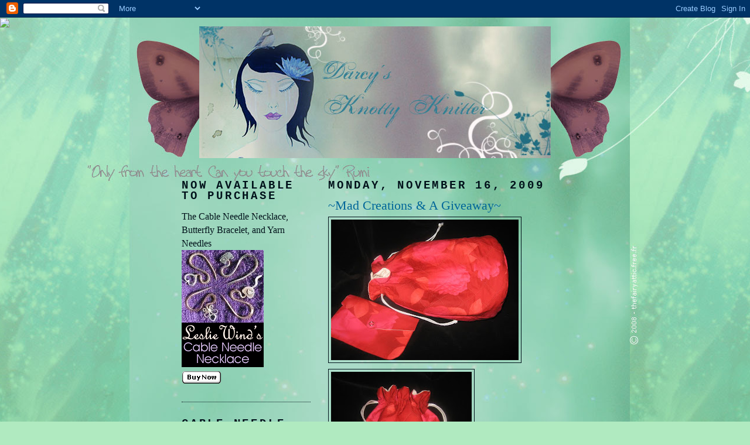

--- FILE ---
content_type: text/html; charset=UTF-8
request_url: https://darcyknottyknitter.blogspot.com/2009/11/mad-creations-giveaway.html?showComment=1258437394540
body_size: 21723
content:
<!DOCTYPE html>
<html dir='ltr' xmlns='http://www.w3.org/1999/xhtml' xmlns:b='http://www.google.com/2005/gml/b' xmlns:data='http://www.google.com/2005/gml/data' xmlns:expr='http://www.google.com/2005/gml/expr'>
<head>
<link href='https://www.blogger.com/static/v1/widgets/2944754296-widget_css_bundle.css' rel='stylesheet' type='text/css'/>
<meta content='text/html; charset=UTF-8' http-equiv='Content-Type'/>
<meta content='blogger' name='generator'/>
<link href='https://darcyknottyknitter.blogspot.com/favicon.ico' rel='icon' type='image/x-icon'/>
<link href='http://darcyknottyknitter.blogspot.com/2009/11/mad-creations-giveaway.html' rel='canonical'/>
<link rel="alternate" type="application/atom+xml" title="Darcy&#39;s Knotty Knitter - Atom" href="https://darcyknottyknitter.blogspot.com/feeds/posts/default" />
<link rel="alternate" type="application/rss+xml" title="Darcy&#39;s Knotty Knitter - RSS" href="https://darcyknottyknitter.blogspot.com/feeds/posts/default?alt=rss" />
<link rel="service.post" type="application/atom+xml" title="Darcy&#39;s Knotty Knitter - Atom" href="https://www.blogger.com/feeds/744504185638565237/posts/default" />

<link rel="alternate" type="application/atom+xml" title="Darcy&#39;s Knotty Knitter - Atom" href="https://darcyknottyknitter.blogspot.com/feeds/7713594070477823966/comments/default" />
<!--Can't find substitution for tag [blog.ieCssRetrofitLinks]-->
<link href='https://blogger.googleusercontent.com/img/b/R29vZ2xl/AVvXsEjZ5GxaF_wRuc2KkKogfDtZn0YeVp6qef7-S7RapGhMeb8Vn9Fhpl8Glis51bhMqo-zm0Xvyff-vB5kAb4NNVW5MtyOTEmL2XJim1ajl79idbqlMkKi4Inx4hLnJabqShIuTrRMdV5MBKuu/s320/Mad+Creations+Bag+and+wallet.jpg' rel='image_src'/>
<meta content='http://darcyknottyknitter.blogspot.com/2009/11/mad-creations-giveaway.html' property='og:url'/>
<meta content='~Mad Creations &amp; A Giveaway~' property='og:title'/>
<meta content='I&#39;m lucky enough to own one of Deb&#39;s bags and matching wallet and they are in constant use. I also bought one of her acorns it is lovely and...' property='og:description'/>
<meta content='https://blogger.googleusercontent.com/img/b/R29vZ2xl/AVvXsEjZ5GxaF_wRuc2KkKogfDtZn0YeVp6qef7-S7RapGhMeb8Vn9Fhpl8Glis51bhMqo-zm0Xvyff-vB5kAb4NNVW5MtyOTEmL2XJim1ajl79idbqlMkKi4Inx4hLnJabqShIuTrRMdV5MBKuu/w1200-h630-p-k-no-nu/Mad+Creations+Bag+and+wallet.jpg' property='og:image'/>
<title>Darcy's Knotty Knitter: ~Mad Creations & A Giveaway~</title>
<style id='page-skin-1' type='text/css'><!--
/*
-----------------------------------------------
Blogger Template Style
Name:     Minima Lefty
Designer: Douglas Bowman / Darren Delaye
URL:      www.stopdesign.com
Date:     14 Jul 2006
----------------------------------------------- */
/* Variable definitions
====================
<Variable name="bgcolor" description="Page Background Color"
type="color" default="#fff">
<Variable name="textcolor" description="Text Color"
type="color" default="#333">
<Variable name="linkcolor" description="Link Color"
type="color" default="#58a">
<Variable name="pagetitlecolor" description="Blog Title Color"
type="color" default="#666">
<Variable name="descriptioncolor" description="Blog Description Color"
type="color" default="#999">
<Variable name="titlecolor" description="Post Title Color"
type="color" default="#c60">
<Variable name="bordercolor" description="Border Color"
type="color" default="#ccc">
<Variable name="sidebarcolor" description="Sidebar Title Color"
type="color" default="#999">
<Variable name="sidebartextcolor" description="Sidebar Text Color"
type="color" default="#666">
<Variable name="visitedlinkcolor" description="Visited Link Color"
type="color" default="#999">
<Variable name="bodyfont" description="Text Font"
type="font" default="normal normal 100% Georgia, Serif">
<Variable name="headerfont" description="Sidebar Title Font"
type="font"
default="normal normal 78% 'Trebuchet MS',Trebuchet,Arial,Verdana,Sans-serif">
<Variable name="pagetitlefont" description="Blog Title Font"
type="font"
default="normal normal 100% Georgia, Serif">
<Variable name="descriptionfont" description="Blog Description Font"
type="font"
default="normal normal 78% 'Trebuchet MS', Trebuchet, Arial, Verdana, Sans-serif">
<Variable name="postfooterfont" description="Post Footer Font"
type="font"
default="normal normal 78% 'Trebuchet MS', Trebuchet, Arial, Verdana, Sans-serif">
<Variable name="startSide" description="Start side in blog language"
type="automatic" default="left">
<Variable name="endSide" description="End side in blog language"
type="automatic" default="right">
*/
/* Use this with templates/template-twocol.html */
body {
background:#b0eac0;
margin:0;
color:#800040;
font:x-small Georgia Serif;
font-size/* */:/**/small;
font-size: /**/small;
text-align: center;
}
a:link {
color:#1B703A;
text-decoration:none;
}
a:visited {
color:#006699;
text-decoration:none;
}
a:hover {
color:#006699;
text-decoration:underline;
}
a img {
border-width:0;
}
/* Header
-----------------------------------------------
*/
#header-wrapper {
width:660px;
margin:0 auto 10px;
}
#header-inner {
background-position: center;
margin-left: auto;
margin-right: auto;
}
#header {
margin: 5px;
text-align: center;
color:#00111a;
}
#header h1 {
margin:5px 5px 0;
padding:15px 20px .25em;
line-height:1.2em;
text-transform:uppercase;
letter-spacing:.2em;
font: normal normal 100% Georgia, Serif;
}
#header a {
color:#00111a;
text-decoration:none;
}
#header a:hover {
color:#00111a;
}
#header .description {
margin:0 5px 5px;
padding:0 20px 15px;
max-width:700px;
text-transform:uppercase;
letter-spacing:.2em;
line-height: 1.4em;
font: normal bold 100% 'Trebuchet MS', Trebuchet, Arial, Verdana, Sans-serif;
color: #00111a;
}
#header img {
margin-left: auto;
margin-right: auto;
}
/* Outer-Wrapper
----------------------------------------------- */
#outer-wrapper {
width: 660px;
margin:0 auto;
padding:10px;
text-align:left;
font: normal normal 121% Georgia, Serif;
}
#main-wrapper {
width: 410px;
float: right;
word-wrap: break-word; /* fix for long text breaking sidebar float in IE */
overflow: hidden;     /* fix for long non-text content breaking IE sidebar float */
}
#sidebar-wrapper {
width: 220px;
float: left;
word-wrap: break-word; /* fix for long text breaking sidebar float in IE */
overflow: hidden;     /* fix for long non-text content breaking IE sidebar float */
}
/* Headings
----------------------------------------------- */
h2 {
margin:1.5em 0 .75em;
font:normal bold 120% Courier, monospace;
line-height: 1em;
text-transform:uppercase;
letter-spacing:.2em;
color:#00111a;
}
/* Posts
-----------------------------------------------
*/
h2.date-header {
margin:1.5em 0 .5em;
}
.post {
margin:.5em 0 1.5em;
border-bottom:1px dotted #00111a;
padding-bottom:1.5em;
}
.post h3 {
margin:.25em 0 0;
padding:0 0 4px;
font-size:140%;
font-weight:normal;
line-height:1.4em;
color:#006699;
}
.post h3 a, .post h3 a:visited, .post h3 strong {
display:block;
text-decoration:none;
color:#006699;
font-weight:normal;
}
.post h3 strong, .post h3 a:hover {
color:#800040;
}
.post-body {
margin:0 0 .75em;
line-height:1.6em;
}
.post-body blockquote {
line-height:1.3em;
}
.post-footer {
margin: .75em 0;
color:#00111a;
text-transform:uppercase;
letter-spacing:.1em;
font: normal normal 78% 'Trebuchet MS', Trebuchet, Arial, Verdana, Sans-serif;
line-height: 1.4em;
}
.comment-link {
margin-left:.6em;
}
.post img {
padding:4px;
border:1px solid #00111a;
}
.post blockquote {
margin:1em 20px;
}
.post blockquote p {
margin:.75em 0;
}
/* Comments
----------------------------------------------- */
#comments h4 {
margin:1em 0;
font-weight: bold;
line-height: 1.4em;
text-transform:uppercase;
letter-spacing:.2em;
color: #00111a;
}
#comments-block {
margin:1em 0 1.5em;
line-height:1.6em;
}
#comments-block .comment-author {
margin:.5em 0;
}
#comments-block .comment-body {
margin:.25em 0 0;
}
#comments-block .comment-footer {
margin:-.25em 0 2em;
line-height: 1.4em;
text-transform:uppercase;
letter-spacing:.1em;
}
#comments-block .comment-body p {
margin:0 0 .75em;
}
.deleted-comment {
font-style:italic;
color:gray;
}
.feed-links {
clear: both;
line-height: 2.5em;
}
#blog-pager-newer-link {
float: left;
}
#blog-pager-older-link {
float: right;
}
#blog-pager {
text-align: center;
}
/* Sidebar Content
----------------------------------------------- */
.sidebar {
color: #00111a;
line-height: 1.5em;
}
.sidebar ul {
list-style:none;
margin:0 0 0;
padding:0 0 0;
}
.sidebar li {
margin:0;
padding-top:0;
padding-right:0;
padding-bottom:.25em;
padding-left:15px;
text-indent:-15px;
line-height:1.5em;
}
.sidebar .widget, .main .widget {
border-bottom:1px dotted #00111a;
margin:0 0 1.5em;
padding:0 0 1.5em;
}
.main .Blog {
border-bottom-width: 0;
}
/* Profile
----------------------------------------------- */
.profile-img {
float: left;
margin-top: 0;
margin-right: 5px;
margin-bottom: 5px;
margin-left: 0;
padding: 4px;
border: 1px solid #00111a;
}
.profile-data {
margin:0;
text-transform:uppercase;
letter-spacing:.1em;
font: normal normal 78% 'Trebuchet MS', Trebuchet, Arial, Verdana, Sans-serif;
color: #00111a;
font-weight: bold;
line-height: 1.6em;
}
.profile-datablock {
margin:.5em 0 .5em;
}
.profile-textblock {
margin: 0.5em 0;
line-height: 1.6em;
}
.profile-link {
font: normal normal 78% 'Trebuchet MS', Trebuchet, Arial, Verdana, Sans-serif;
text-transform: uppercase;
letter-spacing: .1em;
}
/* Footer
----------------------------------------------- */
#footer {
width:660px;
clear:both;
margin:0 auto;
padding-top:15px;
line-height: 1.6em;
text-transform:uppercase;
letter-spacing:.1em;
text-align: center;
}

--></style>
<link href='https://www.blogger.com/dyn-css/authorization.css?targetBlogID=744504185638565237&amp;zx=9cf2de87-5801-43b7-ab8c-4de2ff6e936d' media='none' onload='if(media!=&#39;all&#39;)media=&#39;all&#39;' rel='stylesheet'/><noscript><link href='https://www.blogger.com/dyn-css/authorization.css?targetBlogID=744504185638565237&amp;zx=9cf2de87-5801-43b7-ab8c-4de2ff6e936d' rel='stylesheet'/></noscript>
<meta name='google-adsense-platform-account' content='ca-host-pub-1556223355139109'/>
<meta name='google-adsense-platform-domain' content='blogspot.com'/>

</head>
<body>
<div class='navbar section' id='navbar'><div class='widget Navbar' data-version='1' id='Navbar1'><script type="text/javascript">
    function setAttributeOnload(object, attribute, val) {
      if(window.addEventListener) {
        window.addEventListener('load',
          function(){ object[attribute] = val; }, false);
      } else {
        window.attachEvent('onload', function(){ object[attribute] = val; });
      }
    }
  </script>
<div id="navbar-iframe-container"></div>
<script type="text/javascript" src="https://apis.google.com/js/platform.js"></script>
<script type="text/javascript">
      gapi.load("gapi.iframes:gapi.iframes.style.bubble", function() {
        if (gapi.iframes && gapi.iframes.getContext) {
          gapi.iframes.getContext().openChild({
              url: 'https://www.blogger.com/navbar/744504185638565237?po\x3d7713594070477823966\x26origin\x3dhttps://darcyknottyknitter.blogspot.com',
              where: document.getElementById("navbar-iframe-container"),
              id: "navbar-iframe"
          });
        }
      });
    </script><script type="text/javascript">
(function() {
var script = document.createElement('script');
script.type = 'text/javascript';
script.src = '//pagead2.googlesyndication.com/pagead/js/google_top_exp.js';
var head = document.getElementsByTagName('head')[0];
if (head) {
head.appendChild(script);
}})();
</script>
</div></div>
<div id='outer-wrapper'><div id='wrap2'>
<!-- skip links for text browsers -->
<span id='skiplinks' style='display:none;'>
<a href='#main'>skip to main </a> |
      <a href='#sidebar'>skip to sidebar</a>
</span>
<div id='header-wrapper'>
<div class='header section' id='header'><div class='widget Header' data-version='1' id='Header1'>
<div id='header-inner'>
<a href='https://darcyknottyknitter.blogspot.com/' style='display: block'>
<img alt="Darcy&#39;s Knotty Knitter" height="225px; " id="Header1_headerimg" src="//4.bp.blogspot.com/_AwJqFvoFtQE/Sa68S7UQfTI/AAAAAAAACbs/GX8vdsI2jhQ/S660/ban_darcy+helinina+with+wings.jpg" style="display: block" width="600px; ">
</a>
</div>
</div></div>
</div>
<div id='content-wrapper'>
<div id='crosscol-wrapper' style='text-align:center'>
<div class='crosscol no-items section' id='crosscol'></div>
</div>
<div id='main-wrapper'>
<div class='main section' id='main'><div class='widget Blog' data-version='1' id='Blog1'>
<div class='blog-posts hfeed'>

          <div class="date-outer">
        
<h2 class='date-header'><span>Monday, November 16, 2009</span></h2>

          <div class="date-posts">
        
<div class='post-outer'>
<div class='post hentry uncustomized-post-template' itemprop='blogPost' itemscope='itemscope' itemtype='http://schema.org/BlogPosting'>
<meta content='https://blogger.googleusercontent.com/img/b/R29vZ2xl/AVvXsEjZ5GxaF_wRuc2KkKogfDtZn0YeVp6qef7-S7RapGhMeb8Vn9Fhpl8Glis51bhMqo-zm0Xvyff-vB5kAb4NNVW5MtyOTEmL2XJim1ajl79idbqlMkKi4Inx4hLnJabqShIuTrRMdV5MBKuu/s320/Mad+Creations+Bag+and+wallet.jpg' itemprop='image_url'/>
<meta content='744504185638565237' itemprop='blogId'/>
<meta content='7713594070477823966' itemprop='postId'/>
<a name='7713594070477823966'></a>
<h3 class='post-title entry-title' itemprop='name'>
~Mad Creations & A Giveaway~
</h3>
<div class='post-header'>
<div class='post-header-line-1'></div>
</div>
<div class='post-body entry-content' id='post-body-7713594070477823966' itemprop='description articleBody'>
<a href="https://blogger.googleusercontent.com/img/b/R29vZ2xl/AVvXsEjZ5GxaF_wRuc2KkKogfDtZn0YeVp6qef7-S7RapGhMeb8Vn9Fhpl8Glis51bhMqo-zm0Xvyff-vB5kAb4NNVW5MtyOTEmL2XJim1ajl79idbqlMkKi4Inx4hLnJabqShIuTrRMdV5MBKuu/s1600/Mad+Creations+Bag+and+wallet.jpg"><img alt="" border="0" id="BLOGGER_PHOTO_ID_5404757388661520242" src="https://blogger.googleusercontent.com/img/b/R29vZ2xl/AVvXsEjZ5GxaF_wRuc2KkKogfDtZn0YeVp6qef7-S7RapGhMeb8Vn9Fhpl8Glis51bhMqo-zm0Xvyff-vB5kAb4NNVW5MtyOTEmL2XJim1ajl79idbqlMkKi4Inx4hLnJabqShIuTrRMdV5MBKuu/s320/Mad+Creations+Bag+and+wallet.jpg" style="float:left; margin:0 10px 10px 0;cursor:pointer; cursor:hand;width: 320px; height: 240px;" /></a><br /><br /><a href="https://blogger.googleusercontent.com/img/b/R29vZ2xl/AVvXsEhRQvav4FxaskYS2em2sbrXg8IqkhUt202w3cXOhGv5qybi7DorJp_b0syv_6WXnzF0wbMcDoGdzoE1HcXsZrt9Tn9hUomDGkG7cm-bXHlSjVoCQYq0zjaiF4PyrT9um4gbHfkRA_lp3iIw/s1600/Mad+Creations+Project+Bag+1.jpg"><img alt="" border="0" id="BLOGGER_PHOTO_ID_5404757392595699954" src="https://blogger.googleusercontent.com/img/b/R29vZ2xl/AVvXsEhRQvav4FxaskYS2em2sbrXg8IqkhUt202w3cXOhGv5qybi7DorJp_b0syv_6WXnzF0wbMcDoGdzoE1HcXsZrt9Tn9hUomDGkG7cm-bXHlSjVoCQYq0zjaiF4PyrT9um4gbHfkRA_lp3iIw/s320/Mad+Creations+Project+Bag+1.jpg" style="float:left; margin:0 10px 10px 0;cursor:pointer; cursor:hand;width: 240px; height: 320px;" /></a><br /><br /><a href="https://blogger.googleusercontent.com/img/b/R29vZ2xl/AVvXsEjpzzptNrIjNLTrMCIyNeQYfg1Xog4oKzu4LgNcZ_CGGnxsm9PvySqWSmP2HFMFX9vL7mcWEqv6MfFu4L-Qhf8E2ulPe-QaSqY3k7RPLA3KBP3JzTv10IG_zxPL9zPetZVEzQcRJxSgQjfP/s1600/Mad+Creations+Bag+Inside+2.jpg"><img alt="" border="0" id="BLOGGER_PHOTO_ID_5404757397100921410" src="https://blogger.googleusercontent.com/img/b/R29vZ2xl/AVvXsEjpzzptNrIjNLTrMCIyNeQYfg1Xog4oKzu4LgNcZ_CGGnxsm9PvySqWSmP2HFMFX9vL7mcWEqv6MfFu4L-Qhf8E2ulPe-QaSqY3k7RPLA3KBP3JzTv10IG_zxPL9zPetZVEzQcRJxSgQjfP/s320/Mad+Creations+Bag+Inside+2.jpg" style="float:left; margin:0 10px 10px 0;cursor:pointer; cursor:hand;width: 320px; height: 240px;" /></a><br /><br /><br /><br /><a href="https://blogger.googleusercontent.com/img/b/R29vZ2xl/AVvXsEhaYpL49oG5jNWZHQlNN3MqV-x93JMQXRsUrx7xXp0dOgA37WOY1QpeSkF63e6lqKO7T8d9zgffyS1TJF02xL3_fPV6b3JmwyPked9PTQW8Iw_0F78ZQQyjkwt-idN81SdwjcYBh1PgH_Fd/s1600/wallet.jpg"><img alt="" border="0" id="BLOGGER_PHOTO_ID_5404757407492030978" src="https://blogger.googleusercontent.com/img/b/R29vZ2xl/AVvXsEhaYpL49oG5jNWZHQlNN3MqV-x93JMQXRsUrx7xXp0dOgA37WOY1QpeSkF63e6lqKO7T8d9zgffyS1TJF02xL3_fPV6b3JmwyPked9PTQW8Iw_0F78ZQQyjkwt-idN81SdwjcYBh1PgH_Fd/s320/wallet.jpg" style="float:left; margin:0 10px 10px 0;cursor:pointer; cursor:hand;width: 320px; height: 240px;" /></a><br /><br /><br /><br /><br /><br /><br /><br /><br /><br /><em><strong>I'm lucky enough to own one of Deb's bags and matching wallet and they are in constant use.<br />I also bought one of her acorns it is lovely and I'm excited to be able to work with her to bring you this giveaway:) <br /><br />A little About <a href="http://motheranddaughtercreations.blogspot.com/">Debbie</a><br />&#8220;I guess you could say I&#8217;m a craftaholic.<br />I am not happy unless I am creating something.<br />I have always love all kinds of crafts ever since I was little it is in my blood.<br />I see something and I have to know how it is made. <br />When I see something I like and want to make it, I have to find out everything I can about the new craft.<br />My friends who know me even say I obsess over something until I know everything about it.<br />I have done it with my miniature bears, cross stitching, quilting, scrap booking, quilting and knitting/crocheting.<br />Right now I&#8217;m addicted to my embroidery machine.<br />It all started with me seeing these adorable lace Christmas ornaments at my local quilt shop.<br />I couldn't&#8217;t get anyone to make me any ornaments so I bought my own machine and start doing it myself and I love it.<br />I have started an Art fire shop and hope all who visit it find something they love there.<br />My favorite saying is &#8220;Live well, laugh often, love much and create every single day&#8221;.<br /><br />The prize:<br />One lucky winner will get the lovely quilted project bag with inside pockets and a round bottom so it stands up nicely and the notion wallet that has two little pockets inside and has a zipper and snap to keep your knitting, crocheting, and sewing notions in.<br />Both in lovely fall colors. <br /><br /><br />How To Enter:<br />1. Visit <a href="http://www.artfire.com/users/madcreations">Mad Creations </a>and come back and leave a comment telling me what you like.<br /><br />2. Blog about the giveaway and leave a comment with a link to your post.<br />If You Don't have a blog but are on ravelry leave a comment about what you like from her shop with your ravelry name.<br /><br />3.You get an entry for every person who leaves a comment saying they came from your blog post about the giveaway.<br /><br />Deadline: November 30Th at Midnight </strong></em>
<div style='clear: both;'></div>
</div>
<div class='post-footer'>
<div class='post-footer-line post-footer-line-1'>
<span class='post-author vcard'>
Posted by
<span class='fn' itemprop='author' itemscope='itemscope' itemtype='http://schema.org/Person'>
<meta content='https://www.blogger.com/profile/00022869069300030504' itemprop='url'/>
<a class='g-profile' href='https://www.blogger.com/profile/00022869069300030504' rel='author' title='author profile'>
<span itemprop='name'>Darcys Knotty Knitter</span>
</a>
</span>
</span>
<span class='post-timestamp'>
at
<meta content='http://darcyknottyknitter.blogspot.com/2009/11/mad-creations-giveaway.html' itemprop='url'/>
<a class='timestamp-link' href='https://darcyknottyknitter.blogspot.com/2009/11/mad-creations-giveaway.html' rel='bookmark' title='permanent link'><abbr class='published' itemprop='datePublished' title='2009-11-16T09:18:00-08:00'>9:18&#8239;AM</abbr></a>
</span>
<span class='post-comment-link'>
</span>
<span class='post-icons'>
<span class='item-control blog-admin pid-784768905'>
<a href='https://www.blogger.com/post-edit.g?blogID=744504185638565237&postID=7713594070477823966&from=pencil' title='Edit Post'>
<img alt='' class='icon-action' height='18' src='https://resources.blogblog.com/img/icon18_edit_allbkg.gif' width='18'/>
</a>
</span>
</span>
<div class='post-share-buttons goog-inline-block'>
</div>
</div>
<div class='post-footer-line post-footer-line-2'>
<span class='post-labels'>
Labels:
<a href='https://darcyknottyknitter.blogspot.com/search/label/Giveaway' rel='tag'>Giveaway</a>,
<a href='https://darcyknottyknitter.blogspot.com/search/label/Mad%20Creations' rel='tag'>Mad Creations</a>,
<a href='https://darcyknottyknitter.blogspot.com/search/label/Project%20Bag%20and%20Matching%20Accessories%20Wallet' rel='tag'>Project Bag and Matching Accessories Wallet</a>
</span>
</div>
<div class='post-footer-line post-footer-line-3'>
<span class='post-location'>
</span>
</div>
</div>
</div>
<div class='comments' id='comments'>
<a name='comments'></a>
<h4>43 comments:</h4>
<div id='Blog1_comments-block-wrapper'>
<dl class='avatar-comment-indent' id='comments-block'>
<dt class='comment-author ' id='c1933238183995774169'>
<a name='c1933238183995774169'></a>
<div class="avatar-image-container avatar-stock"><span dir="ltr"><a href="https://www.blogger.com/profile/17899879059092310184" target="" rel="nofollow" onclick="" class="avatar-hovercard" id="av-1933238183995774169-17899879059092310184"><img src="//www.blogger.com/img/blogger_logo_round_35.png" width="35" height="35" alt="" title="Sheri Karobonik">

</a></span></div>
<a href='https://www.blogger.com/profile/17899879059092310184' rel='nofollow'>Sheri Karobonik</a>
said...
</dt>
<dd class='comment-body' id='Blog1_cmt-1933238183995774169'>
<p>
I love the Magical Acorn Charm.<br /><br />I will also tweet about this.
</p>
</dd>
<dd class='comment-footer'>
<span class='comment-timestamp'>
<a href='https://darcyknottyknitter.blogspot.com/2009/11/mad-creations-giveaway.html?showComment=1258401038859#c1933238183995774169' title='comment permalink'>
November 16, 2009 at 11:50&#8239;AM
</a>
<span class='item-control blog-admin pid-1698029187'>
<a class='comment-delete' href='https://www.blogger.com/comment/delete/744504185638565237/1933238183995774169' title='Delete Comment'>
<img src='https://resources.blogblog.com/img/icon_delete13.gif'/>
</a>
</span>
</span>
</dd>
<dt class='comment-author ' id='c8047033355736467824'>
<a name='c8047033355736467824'></a>
<div class="avatar-image-container avatar-stock"><span dir="ltr"><a href="https://www.blogger.com/profile/17899879059092310184" target="" rel="nofollow" onclick="" class="avatar-hovercard" id="av-8047033355736467824-17899879059092310184"><img src="//www.blogger.com/img/blogger_logo_round_35.png" width="35" height="35" alt="" title="Sheri Karobonik">

</a></span></div>
<a href='https://www.blogger.com/profile/17899879059092310184' rel='nofollow'>Sheri Karobonik</a>
said...
</dt>
<dd class='comment-body' id='Blog1_cmt-8047033355736467824'>
<p>
also left a link on Facebook.
</p>
</dd>
<dd class='comment-footer'>
<span class='comment-timestamp'>
<a href='https://darcyknottyknitter.blogspot.com/2009/11/mad-creations-giveaway.html?showComment=1258401197819#c8047033355736467824' title='comment permalink'>
November 16, 2009 at 11:53&#8239;AM
</a>
<span class='item-control blog-admin pid-1698029187'>
<a class='comment-delete' href='https://www.blogger.com/comment/delete/744504185638565237/8047033355736467824' title='Delete Comment'>
<img src='https://resources.blogblog.com/img/icon_delete13.gif'/>
</a>
</span>
</span>
</dd>
<dt class='comment-author ' id='c269327803573240781'>
<a name='c269327803573240781'></a>
<div class="avatar-image-container vcard"><span dir="ltr"><a href="https://www.blogger.com/profile/12467347253181177077" target="" rel="nofollow" onclick="" class="avatar-hovercard" id="av-269327803573240781-12467347253181177077"><img src="https://resources.blogblog.com/img/blank.gif" width="35" height="35" class="delayLoad" style="display: none;" longdesc="//3.bp.blogspot.com/_TTIF6S5VEto/SaxXv9kdGwI/AAAAAAAAAGQ/ADNlNK7rnw8/S45-s35/Photo%2B42.jpg" alt="" title="Bgstoner">

<noscript><img src="//3.bp.blogspot.com/_TTIF6S5VEto/SaxXv9kdGwI/AAAAAAAAAGQ/ADNlNK7rnw8/S45-s35/Photo%2B42.jpg" width="35" height="35" class="photo" alt=""></noscript></a></span></div>
<a href='https://www.blogger.com/profile/12467347253181177077' rel='nofollow'>Bgstoner</a>
said...
</dt>
<dd class='comment-body' id='Blog1_cmt-269327803573240781'>
<p>
I love the embroidered snowflake ornaments. They are perfect.
</p>
</dd>
<dd class='comment-footer'>
<span class='comment-timestamp'>
<a href='https://darcyknottyknitter.blogspot.com/2009/11/mad-creations-giveaway.html?showComment=1258403733984#c269327803573240781' title='comment permalink'>
November 16, 2009 at 12:35&#8239;PM
</a>
<span class='item-control blog-admin pid-460561516'>
<a class='comment-delete' href='https://www.blogger.com/comment/delete/744504185638565237/269327803573240781' title='Delete Comment'>
<img src='https://resources.blogblog.com/img/icon_delete13.gif'/>
</a>
</span>
</span>
</dd>
<dt class='comment-author ' id='c7068285315624211649'>
<a name='c7068285315624211649'></a>
<div class="avatar-image-container vcard"><span dir="ltr"><a href="https://www.blogger.com/profile/14452536489629296834" target="" rel="nofollow" onclick="" class="avatar-hovercard" id="av-7068285315624211649-14452536489629296834"><img src="https://resources.blogblog.com/img/blank.gif" width="35" height="35" class="delayLoad" style="display: none;" longdesc="//blogger.googleusercontent.com/img/b/R29vZ2xl/AVvXsEgayW6pcjBjPARnDNZ8WAKUvP6n7C3Y-hr_MvAyaA7pRrkgZhSPD_-rlPzGLKXQqyX_rkiMOAcfEiyuQj6x4nMzIz9bitXCVS3O-VCiz1mEvFcU6pyGXwBvqS84W631Gw/s45-c/BabyBelle8wks.JPG" alt="" title="Kristen">

<noscript><img src="//blogger.googleusercontent.com/img/b/R29vZ2xl/AVvXsEgayW6pcjBjPARnDNZ8WAKUvP6n7C3Y-hr_MvAyaA7pRrkgZhSPD_-rlPzGLKXQqyX_rkiMOAcfEiyuQj6x4nMzIz9bitXCVS3O-VCiz1mEvFcU6pyGXwBvqS84W631Gw/s45-c/BabyBelle8wks.JPG" width="35" height="35" class="photo" alt=""></noscript></a></span></div>
<a href='https://www.blogger.com/profile/14452536489629296834' rel='nofollow'>Kristen</a>
said...
</dt>
<dd class='comment-body' id='Blog1_cmt-7068285315624211649'>
<p>
I love the Moravian Christmas Stars.  My parents have some of them that were made by my great-grandmother.  They make me think of family.
</p>
</dd>
<dd class='comment-footer'>
<span class='comment-timestamp'>
<a href='https://darcyknottyknitter.blogspot.com/2009/11/mad-creations-giveaway.html?showComment=1258407788254#c7068285315624211649' title='comment permalink'>
November 16, 2009 at 1:43&#8239;PM
</a>
<span class='item-control blog-admin pid-1345640720'>
<a class='comment-delete' href='https://www.blogger.com/comment/delete/744504185638565237/7068285315624211649' title='Delete Comment'>
<img src='https://resources.blogblog.com/img/icon_delete13.gif'/>
</a>
</span>
</span>
</dd>
<dt class='comment-author ' id='c1003795324078111946'>
<a name='c1003795324078111946'></a>
<div class="avatar-image-container avatar-stock"><span dir="ltr"><a href="https://www.blogger.com/profile/03026593024120854816" target="" rel="nofollow" onclick="" class="avatar-hovercard" id="av-1003795324078111946-03026593024120854816"><img src="//www.blogger.com/img/blogger_logo_round_35.png" width="35" height="35" alt="" title="Heather J">

</a></span></div>
<a href='https://www.blogger.com/profile/03026593024120854816' rel='nofollow'>Heather J</a>
said...
</dt>
<dd class='comment-body' id='Blog1_cmt-1003795324078111946'>
<p>
I love the emery pincushion in the strawberry. It looks so rich with that velvet and crystals. I could see sewing with one handy and buying one for my mom what a great little gift.
</p>
</dd>
<dd class='comment-footer'>
<span class='comment-timestamp'>
<a href='https://darcyknottyknitter.blogspot.com/2009/11/mad-creations-giveaway.html?showComment=1258417645403#c1003795324078111946' title='comment permalink'>
November 16, 2009 at 4:27&#8239;PM
</a>
<span class='item-control blog-admin pid-1693537122'>
<a class='comment-delete' href='https://www.blogger.com/comment/delete/744504185638565237/1003795324078111946' title='Delete Comment'>
<img src='https://resources.blogblog.com/img/icon_delete13.gif'/>
</a>
</span>
</span>
</dd>
<dt class='comment-author ' id='c6901398110045163898'>
<a name='c6901398110045163898'></a>
<div class="avatar-image-container avatar-stock"><span dir="ltr"><a href="https://www.blogger.com/profile/03026593024120854816" target="" rel="nofollow" onclick="" class="avatar-hovercard" id="av-6901398110045163898-03026593024120854816"><img src="//www.blogger.com/img/blogger_logo_round_35.png" width="35" height="35" alt="" title="Heather J">

</a></span></div>
<a href='https://www.blogger.com/profile/03026593024120854816' rel='nofollow'>Heather J</a>
said...
</dt>
<dd class='comment-body' id='Blog1_cmt-6901398110045163898'>
<p>
I forgot to leave my Ravelry name Lotsofhermies.
</p>
</dd>
<dd class='comment-footer'>
<span class='comment-timestamp'>
<a href='https://darcyknottyknitter.blogspot.com/2009/11/mad-creations-giveaway.html?showComment=1258417886082#c6901398110045163898' title='comment permalink'>
November 16, 2009 at 4:31&#8239;PM
</a>
<span class='item-control blog-admin pid-1693537122'>
<a class='comment-delete' href='https://www.blogger.com/comment/delete/744504185638565237/6901398110045163898' title='Delete Comment'>
<img src='https://resources.blogblog.com/img/icon_delete13.gif'/>
</a>
</span>
</span>
</dd>
<dt class='comment-author ' id='c150911314129378361'>
<a name='c150911314129378361'></a>
<div class="avatar-image-container vcard"><span dir="ltr"><a href="https://www.blogger.com/profile/11987504207190553188" target="" rel="nofollow" onclick="" class="avatar-hovercard" id="av-150911314129378361-11987504207190553188"><img src="https://resources.blogblog.com/img/blank.gif" width="35" height="35" class="delayLoad" style="display: none;" longdesc="//blogger.googleusercontent.com/img/b/R29vZ2xl/AVvXsEgT-OCP5pJbHQXwQPOTMSGydlxQP83O8wxx3p5iLjz5nI1e7X8pBKJ-PWe1ULTCeWqptqhd09B-6CEvbQZx9zXJZ7pvFPnPoNEzBgYEvcAI4hMCq7ISNAHKmXND6TsAgg/s45-c/Mimi.jpg" alt="" title="cksknitter">

<noscript><img src="//blogger.googleusercontent.com/img/b/R29vZ2xl/AVvXsEgT-OCP5pJbHQXwQPOTMSGydlxQP83O8wxx3p5iLjz5nI1e7X8pBKJ-PWe1ULTCeWqptqhd09B-6CEvbQZx9zXJZ7pvFPnPoNEzBgYEvcAI4hMCq7ISNAHKmXND6TsAgg/s45-c/Mimi.jpg" width="35" height="35" class="photo" alt=""></noscript></a></span></div>
<a href='https://www.blogger.com/profile/11987504207190553188' rel='nofollow'>cksknitter</a>
said...
</dt>
<dd class='comment-body' id='Blog1_cmt-150911314129378361'>
<p>
I like the Sassy! Chapstick Holder.  I&#39;m addicted to chapstick!<br />Chrissy at knittoday(at)hotmail(dot)com
</p>
</dd>
<dd class='comment-footer'>
<span class='comment-timestamp'>
<a href='https://darcyknottyknitter.blogspot.com/2009/11/mad-creations-giveaway.html?showComment=1258420568862#c150911314129378361' title='comment permalink'>
November 16, 2009 at 5:16&#8239;PM
</a>
<span class='item-control blog-admin pid-198180388'>
<a class='comment-delete' href='https://www.blogger.com/comment/delete/744504185638565237/150911314129378361' title='Delete Comment'>
<img src='https://resources.blogblog.com/img/icon_delete13.gif'/>
</a>
</span>
</span>
</dd>
<dt class='comment-author ' id='c8723094903569136015'>
<a name='c8723094903569136015'></a>
<div class="avatar-image-container avatar-stock"><span dir="ltr"><a href="https://www.blogger.com/profile/15609344484056126156" target="" rel="nofollow" onclick="" class="avatar-hovercard" id="av-8723094903569136015-15609344484056126156"><img src="//www.blogger.com/img/blogger_logo_round_35.png" width="35" height="35" alt="" title="Unknown">

</a></span></div>
<a href='https://www.blogger.com/profile/15609344484056126156' rel='nofollow'>Unknown</a>
said...
</dt>
<dd class='comment-body' id='Blog1_cmt-8723094903569136015'>
<p>
I love the acorn charms.  Our business name is Acorn so I&#39;m always on the lookout for cute acorn things.
</p>
</dd>
<dd class='comment-footer'>
<span class='comment-timestamp'>
<a href='https://darcyknottyknitter.blogspot.com/2009/11/mad-creations-giveaway.html?showComment=1258421190836#c8723094903569136015' title='comment permalink'>
November 16, 2009 at 5:26&#8239;PM
</a>
<span class='item-control blog-admin pid-304464495'>
<a class='comment-delete' href='https://www.blogger.com/comment/delete/744504185638565237/8723094903569136015' title='Delete Comment'>
<img src='https://resources.blogblog.com/img/icon_delete13.gif'/>
</a>
</span>
</span>
</dd>
<dt class='comment-author ' id='c1085754589768461143'>
<a name='c1085754589768461143'></a>
<div class="avatar-image-container avatar-stock"><span dir="ltr"><a href="https://www.blogger.com/profile/05698357440367685868" target="" rel="nofollow" onclick="" class="avatar-hovercard" id="av-1085754589768461143-05698357440367685868"><img src="//www.blogger.com/img/blogger_logo_round_35.png" width="35" height="35" alt="" title="Elaine">

</a></span></div>
<a href='https://www.blogger.com/profile/05698357440367685868' rel='nofollow'>Elaine</a>
said...
</dt>
<dd class='comment-body' id='Blog1_cmt-1085754589768461143'>
<p>
I love the strawberry pincushion.<br /><br />Now off to blog and ask my few groupies to come over and tell you.
</p>
</dd>
<dd class='comment-footer'>
<span class='comment-timestamp'>
<a href='https://darcyknottyknitter.blogspot.com/2009/11/mad-creations-giveaway.html?showComment=1258422055703#c1085754589768461143' title='comment permalink'>
November 16, 2009 at 5:40&#8239;PM
</a>
<span class='item-control blog-admin pid-631511601'>
<a class='comment-delete' href='https://www.blogger.com/comment/delete/744504185638565237/1085754589768461143' title='Delete Comment'>
<img src='https://resources.blogblog.com/img/icon_delete13.gif'/>
</a>
</span>
</span>
</dd>
<dt class='comment-author ' id='c4367353336798074272'>
<a name='c4367353336798074272'></a>
<div class="avatar-image-container avatar-stock"><span dir="ltr"><a href="https://www.blogger.com/profile/05698357440367685868" target="" rel="nofollow" onclick="" class="avatar-hovercard" id="av-4367353336798074272-05698357440367685868"><img src="//www.blogger.com/img/blogger_logo_round_35.png" width="35" height="35" alt="" title="Elaine">

</a></span></div>
<a href='https://www.blogger.com/profile/05698357440367685868' rel='nofollow'>Elaine</a>
said...
</dt>
<dd class='comment-body' id='Blog1_cmt-4367353336798074272'>
<p>
OK - It&#39;s posted on my blog <br />http://elaine-knitting.blogspot.com/<br /><br />Scroll down below the pics and you&#39;ll see it.
</p>
</dd>
<dd class='comment-footer'>
<span class='comment-timestamp'>
<a href='https://darcyknottyknitter.blogspot.com/2009/11/mad-creations-giveaway.html?showComment=1258422576871#c4367353336798074272' title='comment permalink'>
November 16, 2009 at 5:49&#8239;PM
</a>
<span class='item-control blog-admin pid-631511601'>
<a class='comment-delete' href='https://www.blogger.com/comment/delete/744504185638565237/4367353336798074272' title='Delete Comment'>
<img src='https://resources.blogblog.com/img/icon_delete13.gif'/>
</a>
</span>
</span>
</dd>
<dt class='comment-author ' id='c4453855727189587524'>
<a name='c4453855727189587524'></a>
<div class="avatar-image-container vcard"><span dir="ltr"><a href="https://www.blogger.com/profile/01789062795176641187" target="" rel="nofollow" onclick="" class="avatar-hovercard" id="av-4453855727189587524-01789062795176641187"><img src="https://resources.blogblog.com/img/blank.gif" width="35" height="35" class="delayLoad" style="display: none;" longdesc="//blogger.googleusercontent.com/img/b/R29vZ2xl/AVvXsEhCF0v5_K3EPHw-iU8Dpue1p0UucX0K0TpkrbS7jfyjxUJMR_nYHqWTRkQQfabLka4fPdT7fhr1MlqlD_LIJ3tyqZVVyR4wr3RBApdjsvJVS-i-_W56cZaEfLibDwnPng/s45-c/red+rabbit.jpg" alt="" title="teabird">

<noscript><img src="//blogger.googleusercontent.com/img/b/R29vZ2xl/AVvXsEhCF0v5_K3EPHw-iU8Dpue1p0UucX0K0TpkrbS7jfyjxUJMR_nYHqWTRkQQfabLka4fPdT7fhr1MlqlD_LIJ3tyqZVVyR4wr3RBApdjsvJVS-i-_W56cZaEfLibDwnPng/s45-c/red+rabbit.jpg" width="35" height="35" class="photo" alt=""></noscript></a></span></div>
<a href='https://www.blogger.com/profile/01789062795176641187' rel='nofollow'>teabird</a>
said...
</dt>
<dd class='comment-body' id='Blog1_cmt-4453855727189587524'>
<p>
The acorn pincushion! Adorable.<br /><br />teabird / ravelry
</p>
</dd>
<dd class='comment-footer'>
<span class='comment-timestamp'>
<a href='https://darcyknottyknitter.blogspot.com/2009/11/mad-creations-giveaway.html?showComment=1258428616835#c4453855727189587524' title='comment permalink'>
November 16, 2009 at 7:30&#8239;PM
</a>
<span class='item-control blog-admin pid-1298378438'>
<a class='comment-delete' href='https://www.blogger.com/comment/delete/744504185638565237/4453855727189587524' title='Delete Comment'>
<img src='https://resources.blogblog.com/img/icon_delete13.gif'/>
</a>
</span>
</span>
</dd>
<dt class='comment-author ' id='c1848988448520409729'>
<a name='c1848988448520409729'></a>
<div class="avatar-image-container vcard"><span dir="ltr"><a href="https://www.blogger.com/profile/01851819627750022788" target="" rel="nofollow" onclick="" class="avatar-hovercard" id="av-1848988448520409729-01851819627750022788"><img src="https://resources.blogblog.com/img/blank.gif" width="35" height="35" class="delayLoad" style="display: none;" longdesc="//blogger.googleusercontent.com/img/b/R29vZ2xl/AVvXsEjBvcCYrDfCX9t688gXKyGaEX005M-Etlir420A61nBxdd5xWS5O6NX_PlfQAergyyqzszuntAqrdNt7iG5HNR8teYpOPqYPH5IVIl88R6k67RsS4gmwpA3253OvF0jpTc/s45-c/DSCF1376.JPG" alt="" title="Turtle">

<noscript><img src="//blogger.googleusercontent.com/img/b/R29vZ2xl/AVvXsEjBvcCYrDfCX9t688gXKyGaEX005M-Etlir420A61nBxdd5xWS5O6NX_PlfQAergyyqzszuntAqrdNt7iG5HNR8teYpOPqYPH5IVIl88R6k67RsS4gmwpA3253OvF0jpTc/s45-c/DSCF1376.JPG" width="35" height="35" class="photo" alt=""></noscript></a></span></div>
<a href='https://www.blogger.com/profile/01851819627750022788' rel='nofollow'>Turtle</a>
said...
</dt>
<dd class='comment-body' id='Blog1_cmt-1848988448520409729'>
<p>
nice variety! the embroidered ornaments are lvoely, but also love the acorn pincushion!
</p>
</dd>
<dd class='comment-footer'>
<span class='comment-timestamp'>
<a href='https://darcyknottyknitter.blogspot.com/2009/11/mad-creations-giveaway.html?showComment=1258428932499#c1848988448520409729' title='comment permalink'>
November 16, 2009 at 7:35&#8239;PM
</a>
<span class='item-control blog-admin pid-193007834'>
<a class='comment-delete' href='https://www.blogger.com/comment/delete/744504185638565237/1848988448520409729' title='Delete Comment'>
<img src='https://resources.blogblog.com/img/icon_delete13.gif'/>
</a>
</span>
</span>
</dd>
<dt class='comment-author ' id='c655716991403422460'>
<a name='c655716991403422460'></a>
<div class="avatar-image-container vcard"><span dir="ltr"><a href="https://www.blogger.com/profile/15389264864693682561" target="" rel="nofollow" onclick="" class="avatar-hovercard" id="av-655716991403422460-15389264864693682561"><img src="https://resources.blogblog.com/img/blank.gif" width="35" height="35" class="delayLoad" style="display: none;" longdesc="//blogger.googleusercontent.com/img/b/R29vZ2xl/AVvXsEhugPVTEYGopU_fwx8QJDO-H3X5NFk3ibfxbbOyEHMCIye9CsAaHZ3yp_W4Du-QcxGeE962672aY-uvYrR6vHFYXEmHr9GZYlSX4gTnbNKX1Z8eyyNwTP3lohGUf31asg/s45-c/blogbutton.jpg" alt="" title="Digital Misfit">

<noscript><img src="//blogger.googleusercontent.com/img/b/R29vZ2xl/AVvXsEhugPVTEYGopU_fwx8QJDO-H3X5NFk3ibfxbbOyEHMCIye9CsAaHZ3yp_W4Du-QcxGeE962672aY-uvYrR6vHFYXEmHr9GZYlSX4gTnbNKX1Z8eyyNwTP3lohGUf31asg/s45-c/blogbutton.jpg" width="35" height="35" class="photo" alt=""></noscript></a></span></div>
<a href='https://www.blogger.com/profile/15389264864693682561' rel='nofollow'>Digital Misfit</a>
said...
</dt>
<dd class='comment-body' id='Blog1_cmt-655716991403422460'>
<p>
The little Acorn Pincushion is my favorite. I need a tiny pincushion to tuck my current project needles in without having to tote around the bigger ones.<br /><br />heidig@gmail.com
</p>
</dd>
<dd class='comment-footer'>
<span class='comment-timestamp'>
<a href='https://darcyknottyknitter.blogspot.com/2009/11/mad-creations-giveaway.html?showComment=1258432185010#c655716991403422460' title='comment permalink'>
November 16, 2009 at 8:29&#8239;PM
</a>
<span class='item-control blog-admin pid-503251014'>
<a class='comment-delete' href='https://www.blogger.com/comment/delete/744504185638565237/655716991403422460' title='Delete Comment'>
<img src='https://resources.blogblog.com/img/icon_delete13.gif'/>
</a>
</span>
</span>
</dd>
<dt class='comment-author ' id='c1304843158914141084'>
<a name='c1304843158914141084'></a>
<div class="avatar-image-container avatar-stock"><span dir="ltr"><a href="https://www.blogger.com/profile/07819789048059497471" target="" rel="nofollow" onclick="" class="avatar-hovercard" id="av-1304843158914141084-07819789048059497471"><img src="//www.blogger.com/img/blogger_logo_round_35.png" width="35" height="35" alt="" title="Sarah">

</a></span></div>
<a href='https://www.blogger.com/profile/07819789048059497471' rel='nofollow'>Sarah</a>
said...
</dt>
<dd class='comment-body' id='Blog1_cmt-1304843158914141084'>
<p>
i like the Snowflakes - machine embroidered lace, they reminds me of the snowflakes my great grandmother used to make :)
</p>
</dd>
<dd class='comment-footer'>
<span class='comment-timestamp'>
<a href='https://darcyknottyknitter.blogspot.com/2009/11/mad-creations-giveaway.html?showComment=1258437394540#c1304843158914141084' title='comment permalink'>
November 16, 2009 at 9:56&#8239;PM
</a>
<span class='item-control blog-admin pid-1837576627'>
<a class='comment-delete' href='https://www.blogger.com/comment/delete/744504185638565237/1304843158914141084' title='Delete Comment'>
<img src='https://resources.blogblog.com/img/icon_delete13.gif'/>
</a>
</span>
</span>
</dd>
<dt class='comment-author ' id='c3205838744939132558'>
<a name='c3205838744939132558'></a>
<div class="avatar-image-container vcard"><span dir="ltr"><a href="https://www.blogger.com/profile/16646344425686561507" target="" rel="nofollow" onclick="" class="avatar-hovercard" id="av-3205838744939132558-16646344425686561507"><img src="https://resources.blogblog.com/img/blank.gif" width="35" height="35" class="delayLoad" style="display: none;" longdesc="//blogger.googleusercontent.com/img/b/R29vZ2xl/AVvXsEh6f4qSI_6IxzqakgbUCjbIXHT71xLwcmAfEvJ6XKg964kh0JSxnc9PPEscnQ07vqjj5MqHCv9VmYoU2LP5NTiJ087tNNt_0gROOaBF3jG5Yuvjy4Wb_VySIzbBG8DYUg/s45-c/*" alt="" title="MamaMay">

<noscript><img src="//blogger.googleusercontent.com/img/b/R29vZ2xl/AVvXsEh6f4qSI_6IxzqakgbUCjbIXHT71xLwcmAfEvJ6XKg964kh0JSxnc9PPEscnQ07vqjj5MqHCv9VmYoU2LP5NTiJ087tNNt_0gROOaBF3jG5Yuvjy4Wb_VySIzbBG8DYUg/s45-c/*" width="35" height="35" class="photo" alt=""></noscript></a></span></div>
<a href='https://www.blogger.com/profile/16646344425686561507' rel='nofollow'>MamaMay</a>
said...
</dt>
<dd class='comment-body' id='Blog1_cmt-3205838744939132558'>
<p>
I like this one:<br />http://www.artfire.com/modules.php?name=Shop&amp;op=listing&amp;product_id=776832<br /><br />I am MamaMay on Ravelry
</p>
</dd>
<dd class='comment-footer'>
<span class='comment-timestamp'>
<a href='https://darcyknottyknitter.blogspot.com/2009/11/mad-creations-giveaway.html?showComment=1258454183204#c3205838744939132558' title='comment permalink'>
November 17, 2009 at 2:36&#8239;AM
</a>
<span class='item-control blog-admin pid-488318419'>
<a class='comment-delete' href='https://www.blogger.com/comment/delete/744504185638565237/3205838744939132558' title='Delete Comment'>
<img src='https://resources.blogblog.com/img/icon_delete13.gif'/>
</a>
</span>
</span>
</dd>
<dt class='comment-author ' id='c5432898729310773639'>
<a name='c5432898729310773639'></a>
<div class="avatar-image-container vcard"><span dir="ltr"><a href="https://www.blogger.com/profile/10912795445454332934" target="" rel="nofollow" onclick="" class="avatar-hovercard" id="av-5432898729310773639-10912795445454332934"><img src="https://resources.blogblog.com/img/blank.gif" width="35" height="35" class="delayLoad" style="display: none;" longdesc="//blogger.googleusercontent.com/img/b/R29vZ2xl/AVvXsEhkpnWFRfOh0ucwAl9A-uHrlOVijAleJrgAZvXwQTJGxiPulIIwu94LIIjJqQ09P8pz5L7beF5tgSMvbIi_x-Jr3xM-P0FNF81ZFcXVE2RxYj-LiUgxsn3t5n0GTwvddWo/s45-c/101_0021.JPG" alt="" title="Knittingdancer on Ravelry">

<noscript><img src="//blogger.googleusercontent.com/img/b/R29vZ2xl/AVvXsEhkpnWFRfOh0ucwAl9A-uHrlOVijAleJrgAZvXwQTJGxiPulIIwu94LIIjJqQ09P8pz5L7beF5tgSMvbIi_x-Jr3xM-P0FNF81ZFcXVE2RxYj-LiUgxsn3t5n0GTwvddWo/s45-c/101_0021.JPG" width="35" height="35" class="photo" alt=""></noscript></a></span></div>
<a href='https://www.blogger.com/profile/10912795445454332934' rel='nofollow'>Knittingdancer on Ravelry</a>
said...
</dt>
<dd class='comment-body' id='Blog1_cmt-5432898729310773639'>
<p>
I like the Magical Acorn Charm and the snowflake ornaments.
</p>
</dd>
<dd class='comment-footer'>
<span class='comment-timestamp'>
<a href='https://darcyknottyknitter.blogspot.com/2009/11/mad-creations-giveaway.html?showComment=1258469732333#c5432898729310773639' title='comment permalink'>
November 17, 2009 at 6:55&#8239;AM
</a>
<span class='item-control blog-admin pid-1860269661'>
<a class='comment-delete' href='https://www.blogger.com/comment/delete/744504185638565237/5432898729310773639' title='Delete Comment'>
<img src='https://resources.blogblog.com/img/icon_delete13.gif'/>
</a>
</span>
</span>
</dd>
<dt class='comment-author ' id='c5714683149811260853'>
<a name='c5714683149811260853'></a>
<div class="avatar-image-container avatar-stock"><span dir="ltr"><a href="https://www.blogger.com/profile/09714005634771057441" target="" rel="nofollow" onclick="" class="avatar-hovercard" id="av-5714683149811260853-09714005634771057441"><img src="//www.blogger.com/img/blogger_logo_round_35.png" width="35" height="35" alt="" title="Maiden Jane">

</a></span></div>
<a href='https://www.blogger.com/profile/09714005634771057441' rel='nofollow'>Maiden Jane</a>
said...
</dt>
<dd class='comment-body' id='Blog1_cmt-5714683149811260853'>
<p>
I love the Sassy chapstick holder.  I&#39;m always digging around for mine!  Thanks!
</p>
</dd>
<dd class='comment-footer'>
<span class='comment-timestamp'>
<a href='https://darcyknottyknitter.blogspot.com/2009/11/mad-creations-giveaway.html?showComment=1258476844866#c5714683149811260853' title='comment permalink'>
November 17, 2009 at 8:54&#8239;AM
</a>
<span class='item-control blog-admin pid-1658941009'>
<a class='comment-delete' href='https://www.blogger.com/comment/delete/744504185638565237/5714683149811260853' title='Delete Comment'>
<img src='https://resources.blogblog.com/img/icon_delete13.gif'/>
</a>
</span>
</span>
</dd>
<dt class='comment-author ' id='c1063547028300622546'>
<a name='c1063547028300622546'></a>
<div class="avatar-image-container vcard"><span dir="ltr"><a href="https://www.blogger.com/profile/05921052842846270204" target="" rel="nofollow" onclick="" class="avatar-hovercard" id="av-1063547028300622546-05921052842846270204"><img src="https://resources.blogblog.com/img/blank.gif" width="35" height="35" class="delayLoad" style="display: none;" longdesc="//3.bp.blogspot.com/_G2P7aWoCmxo/SZdUetLb2jI/AAAAAAAAAZk/y0Usz2OZJn8/S45-s35/the%2Bgirls.jpg" alt="" title="vickie">

<noscript><img src="//3.bp.blogspot.com/_G2P7aWoCmxo/SZdUetLb2jI/AAAAAAAAAZk/y0Usz2OZJn8/S45-s35/the%2Bgirls.jpg" width="35" height="35" class="photo" alt=""></noscript></a></span></div>
<a href='https://www.blogger.com/profile/05921052842846270204' rel='nofollow'>vickie</a>
said...
</dt>
<dd class='comment-body' id='Blog1_cmt-1063547028300622546'>
<p>
i blogged  darcy http://knithappens24.blogspot.com/2009/11/local-gringos-and-other-things.html
</p>
</dd>
<dd class='comment-footer'>
<span class='comment-timestamp'>
<a href='https://darcyknottyknitter.blogspot.com/2009/11/mad-creations-giveaway.html?showComment=1258508519023#c1063547028300622546' title='comment permalink'>
November 17, 2009 at 5:41&#8239;PM
</a>
<span class='item-control blog-admin pid-1954115259'>
<a class='comment-delete' href='https://www.blogger.com/comment/delete/744504185638565237/1063547028300622546' title='Delete Comment'>
<img src='https://resources.blogblog.com/img/icon_delete13.gif'/>
</a>
</span>
</span>
</dd>
<dt class='comment-author ' id='c10878820578846614'>
<a name='c10878820578846614'></a>
<div class="avatar-image-container avatar-stock"><span dir="ltr"><img src="//resources.blogblog.com/img/blank.gif" width="35" height="35" alt="" title="Anonymous">

</span></div>
Anonymous
said...
</dt>
<dd class='comment-body' id='Blog1_cmt-10878820578846614'>
<p>
I love the acorn pin cushion. Too cute for words!<br /><br />Elaine sent me (elaine-knitting) and I&#39;m purple on Rav
</p>
</dd>
<dd class='comment-footer'>
<span class='comment-timestamp'>
<a href='https://darcyknottyknitter.blogspot.com/2009/11/mad-creations-giveaway.html?showComment=1258514895552#c10878820578846614' title='comment permalink'>
November 17, 2009 at 7:28&#8239;PM
</a>
<span class='item-control blog-admin pid-1876628376'>
<a class='comment-delete' href='https://www.blogger.com/comment/delete/744504185638565237/10878820578846614' title='Delete Comment'>
<img src='https://resources.blogblog.com/img/icon_delete13.gif'/>
</a>
</span>
</span>
</dd>
<dt class='comment-author ' id='c5043211582391941478'>
<a name='c5043211582391941478'></a>
<div class="avatar-image-container avatar-stock"><span dir="ltr"><img src="//resources.blogblog.com/img/blank.gif" width="35" height="35" alt="" title="Carla">

</span></div>
Carla
said...
</dt>
<dd class='comment-body' id='Blog1_cmt-5043211582391941478'>
<p>
Well, I&#39;m not sure whether or not I&#39;m eligible. I don&#39;t blog and I&#39;m not on Ravelry. I do read and lurk around your blog.<br /><br />I heard about the contest from Elaine&#39;s blog which I also read.
</p>
</dd>
<dd class='comment-footer'>
<span class='comment-timestamp'>
<a href='https://darcyknottyknitter.blogspot.com/2009/11/mad-creations-giveaway.html?showComment=1258520617915#c5043211582391941478' title='comment permalink'>
November 17, 2009 at 9:03&#8239;PM
</a>
<span class='item-control blog-admin pid-1876628376'>
<a class='comment-delete' href='https://www.blogger.com/comment/delete/744504185638565237/5043211582391941478' title='Delete Comment'>
<img src='https://resources.blogblog.com/img/icon_delete13.gif'/>
</a>
</span>
</span>
</dd>
<dt class='comment-author ' id='c1614147412658696946'>
<a name='c1614147412658696946'></a>
<div class="avatar-image-container avatar-stock"><span dir="ltr"><a href="https://www.blogger.com/profile/03689079227603859339" target="" rel="nofollow" onclick="" class="avatar-hovercard" id="av-1614147412658696946-03689079227603859339"><img src="//www.blogger.com/img/blogger_logo_round_35.png" width="35" height="35" alt="" title="Jennifer">

</a></span></div>
<a href='https://www.blogger.com/profile/03689079227603859339' rel='nofollow'>Jennifer</a>
said...
</dt>
<dd class='comment-body' id='Blog1_cmt-1614147412658696946'>
<p>
I like the chapstick holders.  My granddaughter would love one.
</p>
</dd>
<dd class='comment-footer'>
<span class='comment-timestamp'>
<a href='https://darcyknottyknitter.blogspot.com/2009/11/mad-creations-giveaway.html?showComment=1258558969109#c1614147412658696946' title='comment permalink'>
November 18, 2009 at 7:42&#8239;AM
</a>
<span class='item-control blog-admin pid-152211325'>
<a class='comment-delete' href='https://www.blogger.com/comment/delete/744504185638565237/1614147412658696946' title='Delete Comment'>
<img src='https://resources.blogblog.com/img/icon_delete13.gif'/>
</a>
</span>
</span>
</dd>
<dt class='comment-author ' id='c3656366140785661311'>
<a name='c3656366140785661311'></a>
<div class="avatar-image-container avatar-stock"><span dir="ltr"><img src="//resources.blogblog.com/img/blank.gif" width="35" height="35" alt="" title="Carla">

</span></div>
Carla
said...
</dt>
<dd class='comment-body' id='Blog1_cmt-3656366140785661311'>
<p>
Well, since you posted my query, I guess I&#39;m eligible. I forgot to mention that I love the acorn pin cushion. <br /><br />And Elaine sent me
</p>
</dd>
<dd class='comment-footer'>
<span class='comment-timestamp'>
<a href='https://darcyknottyknitter.blogspot.com/2009/11/mad-creations-giveaway.html?showComment=1258567302707#c3656366140785661311' title='comment permalink'>
November 18, 2009 at 10:01&#8239;AM
</a>
<span class='item-control blog-admin pid-1876628376'>
<a class='comment-delete' href='https://www.blogger.com/comment/delete/744504185638565237/3656366140785661311' title='Delete Comment'>
<img src='https://resources.blogblog.com/img/icon_delete13.gif'/>
</a>
</span>
</span>
</dd>
<dt class='comment-author ' id='c4806013120084856702'>
<a name='c4806013120084856702'></a>
<div class="avatar-image-container avatar-stock"><span dir="ltr"><a href="https://www.blogger.com/profile/05897172802570508639" target="" rel="nofollow" onclick="" class="avatar-hovercard" id="av-4806013120084856702-05897172802570508639"><img src="//www.blogger.com/img/blogger_logo_round_35.png" width="35" height="35" alt="" title="Priya">

</a></span></div>
<a href='https://www.blogger.com/profile/05897172802570508639' rel='nofollow'>Priya</a>
said...
</dt>
<dd class='comment-body' id='Blog1_cmt-4806013120084856702'>
<p>
I like the Acorn pincushion ....thanks for the giveaway...
</p>
</dd>
<dd class='comment-footer'>
<span class='comment-timestamp'>
<a href='https://darcyknottyknitter.blogspot.com/2009/11/mad-creations-giveaway.html?showComment=1258571880522#c4806013120084856702' title='comment permalink'>
November 18, 2009 at 11:18&#8239;AM
</a>
<span class='item-control blog-admin pid-891624210'>
<a class='comment-delete' href='https://www.blogger.com/comment/delete/744504185638565237/4806013120084856702' title='Delete Comment'>
<img src='https://resources.blogblog.com/img/icon_delete13.gif'/>
</a>
</span>
</span>
</dd>
<dt class='comment-author ' id='c8824828200687591475'>
<a name='c8824828200687591475'></a>
<div class="avatar-image-container vcard"><span dir="ltr"><a href="https://www.blogger.com/profile/05921052842846270204" target="" rel="nofollow" onclick="" class="avatar-hovercard" id="av-8824828200687591475-05921052842846270204"><img src="https://resources.blogblog.com/img/blank.gif" width="35" height="35" class="delayLoad" style="display: none;" longdesc="//3.bp.blogspot.com/_G2P7aWoCmxo/SZdUetLb2jI/AAAAAAAAAZk/y0Usz2OZJn8/S45-s35/the%2Bgirls.jpg" alt="" title="vickie">

<noscript><img src="//3.bp.blogspot.com/_G2P7aWoCmxo/SZdUetLb2jI/AAAAAAAAAZk/y0Usz2OZJn8/S45-s35/the%2Bgirls.jpg" width="35" height="35" class="photo" alt=""></noscript></a></span></div>
<a href='https://www.blogger.com/profile/05921052842846270204' rel='nofollow'>vickie</a>
said...
</dt>
<dd class='comment-body' id='Blog1_cmt-8824828200687591475'>
<p>
darcy thank you for the wonderful comments. i still need to enter this contest lol
</p>
</dd>
<dd class='comment-footer'>
<span class='comment-timestamp'>
<a href='https://darcyknottyknitter.blogspot.com/2009/11/mad-creations-giveaway.html?showComment=1258599860521#c8824828200687591475' title='comment permalink'>
November 18, 2009 at 7:04&#8239;PM
</a>
<span class='item-control blog-admin pid-1954115259'>
<a class='comment-delete' href='https://www.blogger.com/comment/delete/744504185638565237/8824828200687591475' title='Delete Comment'>
<img src='https://resources.blogblog.com/img/icon_delete13.gif'/>
</a>
</span>
</span>
</dd>
<dt class='comment-author ' id='c4961324242046182237'>
<a name='c4961324242046182237'></a>
<div class="avatar-image-container avatar-stock"><span dir="ltr"><a href="https://www.blogger.com/profile/00532652933398811468" target="" rel="nofollow" onclick="" class="avatar-hovercard" id="av-4961324242046182237-00532652933398811468"><img src="//www.blogger.com/img/blogger_logo_round_35.png" width="35" height="35" alt="" title="Unknown">

</a></span></div>
<a href='https://www.blogger.com/profile/00532652933398811468' rel='nofollow'>Unknown</a>
said...
</dt>
<dd class='comment-body' id='Blog1_cmt-4961324242046182237'>
<p>
Love the acorn pin cushion.<br /><br />And Elaine told me to tell you that she sent me.
</p>
</dd>
<dd class='comment-footer'>
<span class='comment-timestamp'>
<a href='https://darcyknottyknitter.blogspot.com/2009/11/mad-creations-giveaway.html?showComment=1258602346475#c4961324242046182237' title='comment permalink'>
November 18, 2009 at 7:45&#8239;PM
</a>
<span class='item-control blog-admin pid-1724199500'>
<a class='comment-delete' href='https://www.blogger.com/comment/delete/744504185638565237/4961324242046182237' title='Delete Comment'>
<img src='https://resources.blogblog.com/img/icon_delete13.gif'/>
</a>
</span>
</span>
</dd>
<dt class='comment-author ' id='c8158502641996180130'>
<a name='c8158502641996180130'></a>
<div class="avatar-image-container avatar-stock"><span dir="ltr"><a href="https://www.blogger.com/profile/04460011312097894940" target="" rel="nofollow" onclick="" class="avatar-hovercard" id="av-8158502641996180130-04460011312097894940"><img src="//www.blogger.com/img/blogger_logo_round_35.png" width="35" height="35" alt="" title="danielle">

</a></span></div>
<a href='https://www.blogger.com/profile/04460011312097894940' rel='nofollow'>danielle</a>
said...
</dt>
<dd class='comment-body' id='Blog1_cmt-8158502641996180130'>
<p>
I love the chapstick holders - in fact I jsut ordered 4 of them for Christmas! Now ... i fonly they had one more doggy one...
</p>
</dd>
<dd class='comment-footer'>
<span class='comment-timestamp'>
<a href='https://darcyknottyknitter.blogspot.com/2009/11/mad-creations-giveaway.html?showComment=1258650244068#c8158502641996180130' title='comment permalink'>
November 19, 2009 at 9:04&#8239;AM
</a>
<span class='item-control blog-admin pid-1363581834'>
<a class='comment-delete' href='https://www.blogger.com/comment/delete/744504185638565237/8158502641996180130' title='Delete Comment'>
<img src='https://resources.blogblog.com/img/icon_delete13.gif'/>
</a>
</span>
</span>
</dd>
<dt class='comment-author ' id='c9026875012535381232'>
<a name='c9026875012535381232'></a>
<div class="avatar-image-container avatar-stock"><span dir="ltr"><img src="//resources.blogblog.com/img/blank.gif" width="35" height="35" alt="" title="Sylvia">

</span></div>
Sylvia
said...
</dt>
<dd class='comment-body' id='Blog1_cmt-9026875012535381232'>
<p>
Wow - what a great-looking project bag! I love it! I also love the chapstick holders.<br /><br />I found out about the contest from Elaine.
</p>
</dd>
<dd class='comment-footer'>
<span class='comment-timestamp'>
<a href='https://darcyknottyknitter.blogspot.com/2009/11/mad-creations-giveaway.html?showComment=1258692621890#c9026875012535381232' title='comment permalink'>
November 19, 2009 at 8:50&#8239;PM
</a>
<span class='item-control blog-admin pid-1876628376'>
<a class='comment-delete' href='https://www.blogger.com/comment/delete/744504185638565237/9026875012535381232' title='Delete Comment'>
<img src='https://resources.blogblog.com/img/icon_delete13.gif'/>
</a>
</span>
</span>
</dd>
<dt class='comment-author ' id='c1944146943837754722'>
<a name='c1944146943837754722'></a>
<div class="avatar-image-container vcard"><span dir="ltr"><a href="https://www.blogger.com/profile/07393410098529365396" target="" rel="nofollow" onclick="" class="avatar-hovercard" id="av-1944146943837754722-07393410098529365396"><img src="https://resources.blogblog.com/img/blank.gif" width="35" height="35" class="delayLoad" style="display: none;" longdesc="//blogger.googleusercontent.com/img/b/R29vZ2xl/AVvXsEhXOv7h4TL9gBefHgW52bWoszfrI9gTbODg--RDSBJI-hawfT5Zeg9qh81cuFPK8R8XiO4vgkQaeZvSceNMgDZHbHAtym7PTs-ILjISkQ-97IyMmGSiCEHyBAKAjaJlGg/s45-c/Roz+for+FB.jpg" alt="" title="AmIAKnitterYet">

<noscript><img src="//blogger.googleusercontent.com/img/b/R29vZ2xl/AVvXsEhXOv7h4TL9gBefHgW52bWoszfrI9gTbODg--RDSBJI-hawfT5Zeg9qh81cuFPK8R8XiO4vgkQaeZvSceNMgDZHbHAtym7PTs-ILjISkQ-97IyMmGSiCEHyBAKAjaJlGg/s45-c/Roz+for+FB.jpg" width="35" height="35" class="photo" alt=""></noscript></a></span></div>
<a href='https://www.blogger.com/profile/07393410098529365396' rel='nofollow'>AmIAKnitterYet</a>
said...
</dt>
<dd class='comment-body' id='Blog1_cmt-1944146943837754722'>
<p>
the little chapstick holders are adorable..I know when little 8 year old in my house who would be thrilled to attach one to her backpack!
</p>
</dd>
<dd class='comment-footer'>
<span class='comment-timestamp'>
<a href='https://darcyknottyknitter.blogspot.com/2009/11/mad-creations-giveaway.html?showComment=1258726414647#c1944146943837754722' title='comment permalink'>
November 20, 2009 at 6:13&#8239;AM
</a>
<span class='item-control blog-admin pid-318697042'>
<a class='comment-delete' href='https://www.blogger.com/comment/delete/744504185638565237/1944146943837754722' title='Delete Comment'>
<img src='https://resources.blogblog.com/img/icon_delete13.gif'/>
</a>
</span>
</span>
</dd>
<dt class='comment-author ' id='c9216447554368314363'>
<a name='c9216447554368314363'></a>
<div class="avatar-image-container avatar-stock"><span dir="ltr"><img src="//resources.blogblog.com/img/blank.gif" width="35" height="35" alt="" title="Rachel O">

</span></div>
Rachel O
said...
</dt>
<dd class='comment-body' id='Blog1_cmt-9216447554368314363'>
<p>
Elaine just reminded me to enter and say that she told me about the contest.<br /><br />Love the chapstick holders.
</p>
</dd>
<dd class='comment-footer'>
<span class='comment-timestamp'>
<a href='https://darcyknottyknitter.blogspot.com/2009/11/mad-creations-giveaway.html?showComment=1258744055455#c9216447554368314363' title='comment permalink'>
November 20, 2009 at 11:07&#8239;AM
</a>
<span class='item-control blog-admin pid-1876628376'>
<a class='comment-delete' href='https://www.blogger.com/comment/delete/744504185638565237/9216447554368314363' title='Delete Comment'>
<img src='https://resources.blogblog.com/img/icon_delete13.gif'/>
</a>
</span>
</span>
</dd>
<dt class='comment-author ' id='c993272279496295975'>
<a name='c993272279496295975'></a>
<div class="avatar-image-container vcard"><span dir="ltr"><a href="https://www.blogger.com/profile/01195892307835553912" target="" rel="nofollow" onclick="" class="avatar-hovercard" id="av-993272279496295975-01195892307835553912"><img src="https://resources.blogblog.com/img/blank.gif" width="35" height="35" class="delayLoad" style="display: none;" longdesc="//blogger.googleusercontent.com/img/b/R29vZ2xl/AVvXsEjonXgSr7RMFZpNnP2cbsNXfwGTO0XflLOiiXoDlhM0xJoY7CP1yxQNcJW1tgwsTjBCIOWDf8ERdbsiB5iAbq4VedaeQL1j1z7AaYiH8Nkk2x3NsDZusCQ0HtcfUrVPgg/s45-c/meme+dave+%281%29.jpg" alt="" title="Bluebird49">

<noscript><img src="//blogger.googleusercontent.com/img/b/R29vZ2xl/AVvXsEjonXgSr7RMFZpNnP2cbsNXfwGTO0XflLOiiXoDlhM0xJoY7CP1yxQNcJW1tgwsTjBCIOWDf8ERdbsiB5iAbq4VedaeQL1j1z7AaYiH8Nkk2x3NsDZusCQ0HtcfUrVPgg/s45-c/meme+dave+%281%29.jpg" width="35" height="35" class="photo" alt=""></noscript></a></span></div>
<a href='https://www.blogger.com/profile/01195892307835553912' rel='nofollow'>Bluebird49</a>
said...
</dt>
<dd class='comment-body' id='Blog1_cmt-993272279496295975'>
<p>
I love the snowflakes.  I used to crochet them every year for my friends, and never ended up with one for my own tree!
</p>
</dd>
<dd class='comment-footer'>
<span class='comment-timestamp'>
<a href='https://darcyknottyknitter.blogspot.com/2009/11/mad-creations-giveaway.html?showComment=1258870142715#c993272279496295975' title='comment permalink'>
November 21, 2009 at 10:09&#8239;PM
</a>
<span class='item-control blog-admin pid-1260622418'>
<a class='comment-delete' href='https://www.blogger.com/comment/delete/744504185638565237/993272279496295975' title='Delete Comment'>
<img src='https://resources.blogblog.com/img/icon_delete13.gif'/>
</a>
</span>
</span>
</dd>
<dt class='comment-author ' id='c4490978929237309930'>
<a name='c4490978929237309930'></a>
<div class="avatar-image-container avatar-stock"><span dir="ltr"><a href="https://www.blogger.com/profile/11096860408091196518" target="" rel="nofollow" onclick="" class="avatar-hovercard" id="av-4490978929237309930-11096860408091196518"><img src="//www.blogger.com/img/blogger_logo_round_35.png" width="35" height="35" alt="" title="squiggi">

</a></span></div>
<a href='https://www.blogger.com/profile/11096860408091196518' rel='nofollow'>squiggi</a>
said...
</dt>
<dd class='comment-body' id='Blog1_cmt-4490978929237309930'>
<p>
love the acorn pincushion.
</p>
</dd>
<dd class='comment-footer'>
<span class='comment-timestamp'>
<a href='https://darcyknottyknitter.blogspot.com/2009/11/mad-creations-giveaway.html?showComment=1258921798831#c4490978929237309930' title='comment permalink'>
November 22, 2009 at 12:29&#8239;PM
</a>
<span class='item-control blog-admin pid-1277520909'>
<a class='comment-delete' href='https://www.blogger.com/comment/delete/744504185638565237/4490978929237309930' title='Delete Comment'>
<img src='https://resources.blogblog.com/img/icon_delete13.gif'/>
</a>
</span>
</span>
</dd>
<dt class='comment-author ' id='c8138779155747251847'>
<a name='c8138779155747251847'></a>
<div class="avatar-image-container avatar-stock"><span dir="ltr"><a href="https://www.blogger.com/profile/01767193661933330488" target="" rel="nofollow" onclick="" class="avatar-hovercard" id="av-8138779155747251847-01767193661933330488"><img src="//www.blogger.com/img/blogger_logo_round_35.png" width="35" height="35" alt="" title="Lisa (JeepGirl)">

</a></span></div>
<a href='https://www.blogger.com/profile/01767193661933330488' rel='nofollow'>Lisa (JeepGirl)</a>
said...
</dt>
<dd class='comment-body' id='Blog1_cmt-8138779155747251847'>
<p>
I thought the blue Moravian German Christmas Stars were just beautiful!!!
</p>
</dd>
<dd class='comment-footer'>
<span class='comment-timestamp'>
<a href='https://darcyknottyknitter.blogspot.com/2009/11/mad-creations-giveaway.html?showComment=1258928443737#c8138779155747251847' title='comment permalink'>
November 22, 2009 at 2:20&#8239;PM
</a>
<span class='item-control blog-admin pid-209732218'>
<a class='comment-delete' href='https://www.blogger.com/comment/delete/744504185638565237/8138779155747251847' title='Delete Comment'>
<img src='https://resources.blogblog.com/img/icon_delete13.gif'/>
</a>
</span>
</span>
</dd>
<dt class='comment-author ' id='c8263752264353809979'>
<a name='c8263752264353809979'></a>
<div class="avatar-image-container avatar-stock"><span dir="ltr"><img src="//resources.blogblog.com/img/blank.gif" width="35" height="35" alt="" title="LoveZombie">

</span></div>
LoveZombie
said...
</dt>
<dd class='comment-body' id='Blog1_cmt-8263752264353809979'>
<p>
Debbie is a friend of mine as well. She does beautiful work and is the sweetest person.
</p>
</dd>
<dd class='comment-footer'>
<span class='comment-timestamp'>
<a href='https://darcyknottyknitter.blogspot.com/2009/11/mad-creations-giveaway.html?showComment=1258995764421#c8263752264353809979' title='comment permalink'>
November 23, 2009 at 9:02&#8239;AM
</a>
<span class='item-control blog-admin pid-1876628376'>
<a class='comment-delete' href='https://www.blogger.com/comment/delete/744504185638565237/8263752264353809979' title='Delete Comment'>
<img src='https://resources.blogblog.com/img/icon_delete13.gif'/>
</a>
</span>
</span>
</dd>
<dt class='comment-author ' id='c5281518397199893729'>
<a name='c5281518397199893729'></a>
<div class="avatar-image-container avatar-stock"><span dir="ltr"><a href="http://knitpickingit.blogspot.com" target="" rel="nofollow" onclick=""><img src="//resources.blogblog.com/img/blank.gif" width="35" height="35" alt="" title="Trudy">

</a></span></div>
<a href='http://knitpickingit.blogspot.com' rel='nofollow'>Trudy</a>
said...
</dt>
<dd class='comment-body' id='Blog1_cmt-5281518397199893729'>
<p>
I blogged about your contest over at Knit/Pickin&#39; (http://knitpickingit.blogspot.com).
</p>
</dd>
<dd class='comment-footer'>
<span class='comment-timestamp'>
<a href='https://darcyknottyknitter.blogspot.com/2009/11/mad-creations-giveaway.html?showComment=1259038995559#c5281518397199893729' title='comment permalink'>
November 23, 2009 at 9:03&#8239;PM
</a>
<span class='item-control blog-admin pid-1876628376'>
<a class='comment-delete' href='https://www.blogger.com/comment/delete/744504185638565237/5281518397199893729' title='Delete Comment'>
<img src='https://resources.blogblog.com/img/icon_delete13.gif'/>
</a>
</span>
</span>
</dd>
<dt class='comment-author ' id='c1125023352822669613'>
<a name='c1125023352822669613'></a>
<div class="avatar-image-container avatar-stock"><span dir="ltr"><a href="https://www.blogger.com/profile/16935975793200014417" target="" rel="nofollow" onclick="" class="avatar-hovercard" id="av-1125023352822669613-16935975793200014417"><img src="//www.blogger.com/img/blogger_logo_round_35.png" width="35" height="35" alt="" title="dragomeira">

</a></span></div>
<a href='https://www.blogger.com/profile/16935975793200014417' rel='nofollow'>dragomeira</a>
said...
</dt>
<dd class='comment-body' id='Blog1_cmt-1125023352822669613'>
<p>
Those Moravian Christmas Stars are amazing!
</p>
</dd>
<dd class='comment-footer'>
<span class='comment-timestamp'>
<a href='https://darcyknottyknitter.blogspot.com/2009/11/mad-creations-giveaway.html?showComment=1259114360607#c1125023352822669613' title='comment permalink'>
November 24, 2009 at 5:59&#8239;PM
</a>
<span class='item-control blog-admin pid-948986921'>
<a class='comment-delete' href='https://www.blogger.com/comment/delete/744504185638565237/1125023352822669613' title='Delete Comment'>
<img src='https://resources.blogblog.com/img/icon_delete13.gif'/>
</a>
</span>
</span>
</dd>
<dt class='comment-author ' id='c5893942318142398624'>
<a name='c5893942318142398624'></a>
<div class="avatar-image-container avatar-stock"><span dir="ltr"><a href="https://www.blogger.com/profile/16935975793200014417" target="" rel="nofollow" onclick="" class="avatar-hovercard" id="av-5893942318142398624-16935975793200014417"><img src="//www.blogger.com/img/blogger_logo_round_35.png" width="35" height="35" alt="" title="dragomeira">

</a></span></div>
<a href='https://www.blogger.com/profile/16935975793200014417' rel='nofollow'>dragomeira</a>
said...
</dt>
<dd class='comment-body' id='Blog1_cmt-5893942318142398624'>
<p>
ooops, Rav name - Dragomeira<br /><br />Sorry, you can delete my first post.
</p>
</dd>
<dd class='comment-footer'>
<span class='comment-timestamp'>
<a href='https://darcyknottyknitter.blogspot.com/2009/11/mad-creations-giveaway.html?showComment=1259114467432#c5893942318142398624' title='comment permalink'>
November 24, 2009 at 6:01&#8239;PM
</a>
<span class='item-control blog-admin pid-948986921'>
<a class='comment-delete' href='https://www.blogger.com/comment/delete/744504185638565237/5893942318142398624' title='Delete Comment'>
<img src='https://resources.blogblog.com/img/icon_delete13.gif'/>
</a>
</span>
</span>
</dd>
<dt class='comment-author ' id='c4113470011207479997'>
<a name='c4113470011207479997'></a>
<div class="avatar-image-container vcard"><span dir="ltr"><a href="https://www.blogger.com/profile/17614412234146996741" target="" rel="nofollow" onclick="" class="avatar-hovercard" id="av-4113470011207479997-17614412234146996741"><img src="https://resources.blogblog.com/img/blank.gif" width="35" height="35" class="delayLoad" style="display: none;" longdesc="//blogger.googleusercontent.com/img/b/R29vZ2xl/AVvXsEhyu73yZZDKHOV0TBmF16CO3QmTMjDxGzCGo2RKKK9ezmvx0hEFUCRVYp-_O1rcugnIWMUqjB5I4t0gJY19iBRhaGzquYLZGtyQt9j89c6YduONtxiQLf_iFWYj4LjNNA/s45-c/IMG_1577.jpg" alt="" title="Estella">

<noscript><img src="//blogger.googleusercontent.com/img/b/R29vZ2xl/AVvXsEhyu73yZZDKHOV0TBmF16CO3QmTMjDxGzCGo2RKKK9ezmvx0hEFUCRVYp-_O1rcugnIWMUqjB5I4t0gJY19iBRhaGzquYLZGtyQt9j89c6YduONtxiQLf_iFWYj4LjNNA/s45-c/IMG_1577.jpg" width="35" height="35" class="photo" alt=""></noscript></a></span></div>
<a href='https://www.blogger.com/profile/17614412234146996741' rel='nofollow'>Estella</a>
said...
</dt>
<dd class='comment-body' id='Blog1_cmt-4113470011207479997'>
<p>
I think I&#39;m going to get a chapstick holder for my daughter - what a clever idea.
</p>
</dd>
<dd class='comment-footer'>
<span class='comment-timestamp'>
<a href='https://darcyknottyknitter.blogspot.com/2009/11/mad-creations-giveaway.html?showComment=1259160330902#c4113470011207479997' title='comment permalink'>
November 25, 2009 at 6:45&#8239;AM
</a>
<span class='item-control blog-admin pid-276123112'>
<a class='comment-delete' href='https://www.blogger.com/comment/delete/744504185638565237/4113470011207479997' title='Delete Comment'>
<img src='https://resources.blogblog.com/img/icon_delete13.gif'/>
</a>
</span>
</span>
</dd>
<dt class='comment-author ' id='c7699278239460524564'>
<a name='c7699278239460524564'></a>
<div class="avatar-image-container vcard"><span dir="ltr"><a href="https://www.blogger.com/profile/02336303512912019280" target="" rel="nofollow" onclick="" class="avatar-hovercard" id="av-7699278239460524564-02336303512912019280"><img src="https://resources.blogblog.com/img/blank.gif" width="35" height="35" class="delayLoad" style="display: none;" longdesc="//blogger.googleusercontent.com/img/b/R29vZ2xl/AVvXsEg_LaEx0GP4jhfHa3_Gv0vQ2f0RgCTFRU7JpJZ9jF_ZQGYV1WrCfG5ChZlHABFJlv20avegVbe4M4B5lGzMgW5Bf-pjAbhOg4LOU0Dv-33csmG_SnZGgzEeDdWJU_pW1aU/s45-c/Me.jpg" alt="" title="MaryAnne">

<noscript><img src="//blogger.googleusercontent.com/img/b/R29vZ2xl/AVvXsEg_LaEx0GP4jhfHa3_Gv0vQ2f0RgCTFRU7JpJZ9jF_ZQGYV1WrCfG5ChZlHABFJlv20avegVbe4M4B5lGzMgW5Bf-pjAbhOg4LOU0Dv-33csmG_SnZGgzEeDdWJU_pW1aU/s45-c/Me.jpg" width="35" height="35" class="photo" alt=""></noscript></a></span></div>
<a href='https://www.blogger.com/profile/02336303512912019280' rel='nofollow'>MaryAnne</a>
said...
</dt>
<dd class='comment-body' id='Blog1_cmt-7699278239460524564'>
<p>
I adore those Moravian Christmas Stars - reminds me of the years I lived, happily, in North Carolina.
</p>
</dd>
<dd class='comment-footer'>
<span class='comment-timestamp'>
<a href='https://darcyknottyknitter.blogspot.com/2009/11/mad-creations-giveaway.html?showComment=1259179639608#c7699278239460524564' title='comment permalink'>
November 25, 2009 at 12:07&#8239;PM
</a>
<span class='item-control blog-admin pid-1450455097'>
<a class='comment-delete' href='https://www.blogger.com/comment/delete/744504185638565237/7699278239460524564' title='Delete Comment'>
<img src='https://resources.blogblog.com/img/icon_delete13.gif'/>
</a>
</span>
</span>
</dd>
<dt class='comment-author ' id='c2652985859206987874'>
<a name='c2652985859206987874'></a>
<div class="avatar-image-container avatar-stock"><span dir="ltr"><img src="//resources.blogblog.com/img/blank.gif" width="35" height="35" alt="" title="Anonymous">

</span></div>
Anonymous
said...
</dt>
<dd class='comment-body' id='Blog1_cmt-2652985859206987874'>
<p>
I loved reading this post. <br />Please visit me site about knitting:<br />www.knitting-tips.playmakebe.com
</p>
</dd>
<dd class='comment-footer'>
<span class='comment-timestamp'>
<a href='https://darcyknottyknitter.blogspot.com/2009/11/mad-creations-giveaway.html?showComment=1259331765138#c2652985859206987874' title='comment permalink'>
November 27, 2009 at 6:22&#8239;AM
</a>
<span class='item-control blog-admin pid-1876628376'>
<a class='comment-delete' href='https://www.blogger.com/comment/delete/744504185638565237/2652985859206987874' title='Delete Comment'>
<img src='https://resources.blogblog.com/img/icon_delete13.gif'/>
</a>
</span>
</span>
</dd>
<dt class='comment-author ' id='c5872766672895348047'>
<a name='c5872766672895348047'></a>
<div class="avatar-image-container avatar-stock"><span dir="ltr"><a href="https://www.blogger.com/profile/17688503466581287123" target="" rel="nofollow" onclick="" class="avatar-hovercard" id="av-5872766672895348047-17688503466581287123"><img src="//www.blogger.com/img/blogger_logo_round_35.png" width="35" height="35" alt="" title="Unknown">

</a></span></div>
<a href='https://www.blogger.com/profile/17688503466581287123' rel='nofollow'>Unknown</a>
said...
</dt>
<dd class='comment-body' id='Blog1_cmt-5872766672895348047'>
<p>
The chapstick holder is so cleaver.<br /><br />I found out about the contest from Elaine at elaine-knitting.blogspot.com
</p>
</dd>
<dd class='comment-footer'>
<span class='comment-timestamp'>
<a href='https://darcyknottyknitter.blogspot.com/2009/11/mad-creations-giveaway.html?showComment=1259348729174#c5872766672895348047' title='comment permalink'>
November 27, 2009 at 11:05&#8239;AM
</a>
<span class='item-control blog-admin pid-383166200'>
<a class='comment-delete' href='https://www.blogger.com/comment/delete/744504185638565237/5872766672895348047' title='Delete Comment'>
<img src='https://resources.blogblog.com/img/icon_delete13.gif'/>
</a>
</span>
</span>
</dd>
<dt class='comment-author ' id='c6871332490794272230'>
<a name='c6871332490794272230'></a>
<div class="avatar-image-container vcard"><span dir="ltr"><a href="https://www.blogger.com/profile/08745764281506773864" target="" rel="nofollow" onclick="" class="avatar-hovercard" id="av-6871332490794272230-08745764281506773864"><img src="https://resources.blogblog.com/img/blank.gif" width="35" height="35" class="delayLoad" style="display: none;" longdesc="//blogger.googleusercontent.com/img/b/R29vZ2xl/AVvXsEjLdizutv_7D-dlitp4LXbGpdQAgqPRaf2StqJPFhWSvu-EYR2JE74H7Sbr8OQhp-NEx_HbG9upio9TAjOGRDT9TNos2JXEFmWVK_zrDdS0nNFex7CeRgmSZSe_0WbaY2Q/s45-c/50th_birthday_041.JPG" alt="" title="yarntemptress">

<noscript><img src="//blogger.googleusercontent.com/img/b/R29vZ2xl/AVvXsEjLdizutv_7D-dlitp4LXbGpdQAgqPRaf2StqJPFhWSvu-EYR2JE74H7Sbr8OQhp-NEx_HbG9upio9TAjOGRDT9TNos2JXEFmWVK_zrDdS0nNFex7CeRgmSZSe_0WbaY2Q/s45-c/50th_birthday_041.JPG" width="35" height="35" class="photo" alt=""></noscript></a></span></div>
<a href='https://www.blogger.com/profile/08745764281506773864' rel='nofollow'>yarntemptress</a>
said...
</dt>
<dd class='comment-body' id='Blog1_cmt-6871332490794272230'>
<p>
The acorn charm is my favorite - and I want to win this giveaway!;-)
</p>
</dd>
<dd class='comment-footer'>
<span class='comment-timestamp'>
<a href='https://darcyknottyknitter.blogspot.com/2009/11/mad-creations-giveaway.html?showComment=1259430870776#c6871332490794272230' title='comment permalink'>
November 28, 2009 at 9:54&#8239;AM
</a>
<span class='item-control blog-admin pid-175029093'>
<a class='comment-delete' href='https://www.blogger.com/comment/delete/744504185638565237/6871332490794272230' title='Delete Comment'>
<img src='https://resources.blogblog.com/img/icon_delete13.gif'/>
</a>
</span>
</span>
</dd>
<dt class='comment-author ' id='c8110352932671313197'>
<a name='c8110352932671313197'></a>
<div class="avatar-image-container avatar-stock"><span dir="ltr"><img src="//resources.blogblog.com/img/blank.gif" width="35" height="35" alt="" title="Therese Preece">

</span></div>
Therese Preece
said...
</dt>
<dd class='comment-body' id='Blog1_cmt-8110352932671313197'>
<p>
I  have purchased two different acorn pin cushions from you last year - one a double and one a single and just yesterday received one of your strawberry pincusions.  I adore them both.  I sure wish I had ordered two or three of these pincushions for christmas gifties.  They are stupendous.  Keep on designing pincushions!  I am an avid collector of micro mini bears and pincushions of all sorts!
</p>
</dd>
<dd class='comment-footer'>
<span class='comment-timestamp'>
<a href='https://darcyknottyknitter.blogspot.com/2009/11/mad-creations-giveaway.html?showComment=1259432783495#c8110352932671313197' title='comment permalink'>
November 28, 2009 at 10:26&#8239;AM
</a>
<span class='item-control blog-admin pid-1876628376'>
<a class='comment-delete' href='https://www.blogger.com/comment/delete/744504185638565237/8110352932671313197' title='Delete Comment'>
<img src='https://resources.blogblog.com/img/icon_delete13.gif'/>
</a>
</span>
</span>
</dd>
<dt class='comment-author ' id='c6800370572582604368'>
<a name='c6800370572582604368'></a>
<div class="avatar-image-container avatar-stock"><span dir="ltr"><a href="http://www.facebook.com/home.php?ref=home#/home.php?ref=home" target="" rel="nofollow" onclick=""><img src="//resources.blogblog.com/img/blank.gif" width="35" height="35" alt="" title="arlette">

</a></span></div>
<a href='http://www.facebook.com/home.php%3Fref%3Dhome%23/home.php%3Fref%3Dhome' rel='nofollow'>arlette</a>
said...
</dt>
<dd class='comment-body' id='Blog1_cmt-6800370572582604368'>
<p>
Not sure what do to do here :(, I went to the store and I loved <br />Chapstick doggie holder, thanks for the chance!
</p>
</dd>
<dd class='comment-footer'>
<span class='comment-timestamp'>
<a href='https://darcyknottyknitter.blogspot.com/2009/11/mad-creations-giveaway.html?showComment=1259643102205#c6800370572582604368' title='comment permalink'>
November 30, 2009 at 8:51&#8239;PM
</a>
<span class='item-control blog-admin pid-1876628376'>
<a class='comment-delete' href='https://www.blogger.com/comment/delete/744504185638565237/6800370572582604368' title='Delete Comment'>
<img src='https://resources.blogblog.com/img/icon_delete13.gif'/>
</a>
</span>
</span>
</dd>
</dl>
</div>
<p class='comment-footer'>
<a href='https://www.blogger.com/comment/fullpage/post/744504185638565237/7713594070477823966' onclick=''>Post a Comment</a>
</p>
</div>
</div>

        </div></div>
      
</div>
<div class='blog-pager' id='blog-pager'>
<span id='blog-pager-newer-link'>
<a class='blog-pager-newer-link' href='https://darcyknottyknitter.blogspot.com/2009/11/first-part-of-day-at-rhinebeck.html' id='Blog1_blog-pager-newer-link' title='Newer Post'>Newer Post</a>
</span>
<span id='blog-pager-older-link'>
<a class='blog-pager-older-link' href='https://darcyknottyknitter.blogspot.com/2009/11/winner-of-darn-good-yarn-giveaway.html' id='Blog1_blog-pager-older-link' title='Older Post'>Older Post</a>
</span>
<a class='home-link' href='https://darcyknottyknitter.blogspot.com/'>Home</a>
</div>
<div class='clear'></div>
<div class='post-feeds'>
<div class='feed-links'>
Subscribe to:
<a class='feed-link' href='https://darcyknottyknitter.blogspot.com/feeds/7713594070477823966/comments/default' target='_blank' type='application/atom+xml'>Post Comments (Atom)</a>
</div>
</div>
</div></div>
</div>
<div id='sidebar-wrapper'>
<div class='sidebar section' id='sidebar'><div class='widget HTML' data-version='1' id='HTML7'>
<h2 class='title'>Now Available to Purchase</h2>
<div class='widget-content'>
The Cable Needle Necklace, Butterfly Bracelet, and Yarn Needles
<br/>
<a href="http://www.lesliewind.com/cable.html" target="new"><img src="https://blogger.googleusercontent.com/img/b/R29vZ2xl/AVvXsEiYJu9P_eVbDUH9xO5rhzhTsq7K6Ae1hu8ExZXzQlTnUEpOuvaIexxtEClezrHTrcRRATFDSJXhD8xKk7zD8N7mH7XExddrXdA5Txak5uflFSvpqZF6iiee83Vn9S9sd_yOST1y-dsnLuTx/s220/Notebook+yvonnes.png"/>
<br/>
<img src="https://blogger.googleusercontent.com/img/b/R29vZ2xl/AVvXsEg6kJMQjxRNaHoYXmVc4QVa0OYoa2K8nq0tDTf_AL9gfj_FmlWoaGge6UhZYMP4ZbXL6bwR05IaRaUsTF8i4s3-cY_3V2ztzDFSQif5MhyphenhyphenND_sWtiMEgl6P5Chns0suSfjpUk5RMYDsnE8/s150/x-click-but23.gif"/></a>
</div>
<div class='clear'></div>
</div><div class='widget HTML' data-version='1' id='HTML3'>
<h2 class='title'><strong>Cable Needle Necklace Video</strong></h2>
<div class='widget-content'>
One of two techniques for working Leslie Wind's Cable Needle Necklace.
Technique: Cable Back 4 (C4B)

<object width="200" height="200"> <param value="//www.youtube.com/v/yM2gxJtnPmY" name="movie">  <embed width="200" src="//www.youtube.com/v/yM2gxJtnPmY" height="200" type="application/x-shockwave-flash"> </embed> </object>

<strong>Double Click To Enlarge Video</strong>

Second of Two Techniques for using Leslie Wind's Cable Needle Necklace.
Technique:Cable (RT3)

<object width="200" height="200"> <param value="//www.youtube.com/v/rtZ2jo8A8QM" name="movie">  <embed width="200" src="//www.youtube.com/v/rtZ2jo8A8QM" height="200" type="application/x-shockwave-flash"> </embed> </object>

<strong>Double Click To Enlarge Video</strong>
</div>
<div class='clear'></div>
</div><div class='widget HTML' data-version='1' id='HTML6'>
<h2 class='title'>Cable Needle Necklace Reviews:</h2>
<div class='widget-content'>
<a href="http://knitting.craftgossip.com/cable-needle-charms/2008/07/31/" target="new">Featured on CraftGossip Blog Network (Knitting): <br/><img src="https://lh3.googleusercontent.com/blogger_img_proxy/AEn0k_sLfbIQxZu9ZkWvfkNJZxJEOGo1vFnw8bBcAkRAuBy01UcjY_pGwUnq1BLFRfEigztIoHDJb0NsXYiH8ePFnnMTG8d6Jq0FkRrtFPD2g162lRfKnHw_qk7gw3C1G-OZPgGReP5usec=s0-d"></a>

<br/><br/>
<a href="http://blog.sweaterbabe.com/knitting/2009/02/knitting-cable-needle-necklace.html" target="new">
Reviewed On SweaterBabe:<br/> <img src="https://lh3.googleusercontent.com/blogger_img_proxy/AEn0k_ueIiCj8x4J0_Mp7OJuRwNpeTdo8MlnZRoQ0a5Iah325KuqR3IbG5qXqs0pNzTO2qBgmNygBQaeiBtZFF8h6O78NOtb1Q-1eAFkuuRMq0ivVZ3r2btlO5I205kv-A=s0-d"></a>

<br/><br/>
<a href="http://darcyknottyknitter.blogspot.com/2008/09/spinoff-fall-2008-issue-is-here.html">In The "Get This!" Section Of Spin&#8226;Off | Fall 2008<br/>
<img width="120" src="https://blogger.googleusercontent.com/img/b/R29vZ2xl/AVvXsEhm7eycYrZXDM0BYcnNLN1t5yEmQf96bejAJTNQmVo4kkd5uuog_Thwk3saL8VsOc1wxKSa99nu5xCZkRi0R72EkihY7_HLEzV6l4uUZQqGBIEZTaOSxwbGl5duoGKnzVF00u1-SjrB6_YR/s320/Spin-Off-Fall-2008.jpg"/></a>

<br/><br/>
<a href="http://twistcollective.com/2008/autumn/magazinepage_035.php" target="new">Fall 2008 Premiere issue of Twist Collective <br/><img width="150" src="https://lh3.googleusercontent.com/blogger_img_proxy/AEn0k_tgyzZWXD75q5-0yYSYzuLtVAIQcjH76AwawKvfs_VCr5M29Q8EL7wN9hLdGBkOgMYwr8YrDKw0GhhIrRkOdiRajsoL_kzFzPlbbZ8vMHpxkqCionQ3AF243qAHzVZTaNqtHdmHgF9h2L9qc0EQW-BgJOY48A=s0-d"></a>
</div>
<div class='clear'></div>
</div><div class='widget HTML' data-version='1' id='HTML2'>
<div class='widget-content'>
<style type="text/css">
body {background-image: url("https://lh3.googleusercontent.com/blogger_img_proxy/AEn0k_uMk0R1bj5bjs_IBfC_mJ5Dqesqke-x2izRs7wguw3DGZyPzsHIr0R0x74aAyRlc8FlynPKzNPWiuNJzIWrm5ikalPDZpUaw5fGDug=s0-d"); background-position: top; background-repeat: no-repeat; background-attachment: fixed; }
</style>
<div id="tag" style="position:absolute; left:0px; top:30px; z-index:50; width:150px; height:45px;">
<a href="http://www.thecutestblogontheblock.com" target="_blank">
<img border="0" src="https://lh3.googleusercontent.com/blogger_img_proxy/AEn0k_stxaiDhS9mTxaM1r3ExkLTpmhNtNZiVUbrhrAMWfZMSBvtMv11t_VZZE2qsPPb_9HfPmLTYVflwuZ4bPw4vo3cjzwV8s-Rj35vlAajelyNkS03sj9cJ2mP=s0-d">
</a></div>
<br/>
<img src="//3.bp.blogspot.com/_tLBvn-P7anM/SchelpgCV7I/AAAAAAAAACk/YTxFWAu9P2k/s400/darcy_wings.jpg">
<ul>
<li><a href="http://darcyknottyknitter.blogspot.com/2008/03/more-darcy.html">About Me</a></li>
<li><a href="http://darcyknottyknitter.blogspot.com/2008/03/blogs-i-read.html">Blogs I Read</a></li>
<li><a href="http://darcyknottyknitter.blogspot.com/2008/03/knitting-patterns-hints-tips.html">Knitting Patterns & Tips</a></li>
<li><a href="http://darcyknottyknitter.blogspot.com/2008/03/wish-list.html">Wish List</a></li>
</ul>
</div>
<div class='clear'></div>
</div><div class='widget Image' data-version='1' id='Image6'>
<div class='widget-content'>
<a href='http://www.ravelry.com/projects/KnottyKnitter40/love-bites-knit'>
<img alt='' height='100' id='Image6_img' src='//4.bp.blogspot.com/_AwJqFvoFtQE/S4_wOM8agHI/AAAAAAAADLE/emkH4X-HzP4/S220/Ravelry+Olympic+Medal+Wips+Dancing+2010+love+bites+Scarf.jpg' width='175'/>
</a>
<br/>
</div>
<div class='clear'></div>
</div><div class='widget Image' data-version='1' id='Image4'>
<div class='widget-content'>
<a href='http://www.ravelry.com/projects/KnottyKnitter40/calm-waters-cowl'>
<img alt='' height='100' id='Image4_img' src='//3.bp.blogspot.com/_AwJqFvoFtQE/S4HEGZFOkuI/AAAAAAAADKU/EADYnEyptS4/S220/Ravelry+Olympics+Single+Skein+Speed+Skate+2010+Blog+Badge.jpg' width='175'/>
</a>
<br/>
</div>
<div class='clear'></div>
</div><div class='widget Image' data-version='1' id='Image5'>
<div class='widget-content'>
<img alt='' height='100' id='Image5_img' src='//4.bp.blogspot.com/_AwJqFvoFtQE/S4IRA61YXKI/AAAAAAAADKc/GE2LSPVa0Wc/S220/Scarf+Super-G.jpg' width='175'/>
<br/>
</div>
<div class='clear'></div>
</div><div class='widget Image' data-version='1' id='Image3'>
<div class='widget-content'>
<a href='http:///www.yarnharlot.ca/blog/tsffaq.html'>
<img alt='' height='75' id='Image3_img' src='https://blogger.googleusercontent.com/img/b/R29vZ2xl/AVvXsEivBZunEvdikA3MozL8F4_JduT3k8BXP76kuQeesOqLD1Oj7MqlFnqjLPZo1k6jADErYQox3wcYS8LceOPKRpIrh4cli6uydtCgNyRcbhOnf_xOgOW4KMyvpdHwxDViz7Q_W60F-X0yTUv-/s220/tsfb.jpg' width='220'/>
</a>
<br/>
</div>
<div class='clear'></div>
</div><div class='widget HTML' data-version='1' id='HTML1'>
<h2 class='title'>Have My Button</h2>
<div class='widget-content'>
<img src="https://blogger.googleusercontent.com/img/b/R29vZ2xl/AVvXsEj9V9_25y-BEWJlYwkDdHWrDRGVMfD-uA7leekGwj874jc86YoZE9gAuPYl4j_rzm1zD8z6zfL7eZwCHC1N_JQOD1r3SqHd_BYGMwAFH59DGkWgKoOAAt9BijBqDxuKU1UVfl0UIKlnILCA/s150/ban_darcy_button+2.jpg"/>
<br/>
Simply copy and paste this into your sidebar:
<br/>
<textarea>
<a href="http://darcyknottyknitter.blogspot.com" target="new"><img src="https://blogger.googleusercontent.com/img/b/R29vZ2xl/AVvXsEj9V9_25y-BEWJlYwkDdHWrDRGVMfD-uA7leekGwj874jc86YoZE9gAuPYl4j_rzm1zD8z6zfL7eZwCHC1N_JQOD1r3SqHd_BYGMwAFH59DGkWgKoOAAt9BijBqDxuKU1UVfl0UIKlnILCA/s150/ban_darcy_button+2.jpg"/></a>
</textarea>
Tutorial: <a href="http://www.bloggingbasics101.com/2007/08/how-do-i-add-a/" target="new">How to add buttons to your sidebar</a>
</div>
<div class='clear'></div>
</div><div class='widget Followers' data-version='1' id='Followers1'>
<div class='widget-content'>
<div id='Followers1-wrapper'>
<div style='margin-right:2px;'>
<div><script type="text/javascript" src="https://apis.google.com/js/platform.js"></script>
<div id="followers-iframe-container"></div>
<script type="text/javascript">
    window.followersIframe = null;
    function followersIframeOpen(url) {
      gapi.load("gapi.iframes", function() {
        if (gapi.iframes && gapi.iframes.getContext) {
          window.followersIframe = gapi.iframes.getContext().openChild({
            url: url,
            where: document.getElementById("followers-iframe-container"),
            messageHandlersFilter: gapi.iframes.CROSS_ORIGIN_IFRAMES_FILTER,
            messageHandlers: {
              '_ready': function(obj) {
                window.followersIframe.getIframeEl().height = obj.height;
              },
              'reset': function() {
                window.followersIframe.close();
                followersIframeOpen("https://www.blogger.com/followers/frame/744504185638565237?colors\x3dCgt0cmFuc3BhcmVudBILdHJhbnNwYXJlbnQaByMwMDExMWEiByMxQjcwM0EqByMwMDY2OTkyByMwMDY2OTk6ByMwMDExMWFCByMxQjcwM0FKByMwMDExMWFSByMxQjcwM0FaC3RyYW5zcGFyZW50\x26pageSize\x3d21\x26hl\x3den-US\x26origin\x3dhttps://darcyknottyknitter.blogspot.com");
              },
              'open': function(url) {
                window.followersIframe.close();
                followersIframeOpen(url);
              }
            }
          });
        }
      });
    }
    followersIframeOpen("https://www.blogger.com/followers/frame/744504185638565237?colors\x3dCgt0cmFuc3BhcmVudBILdHJhbnNwYXJlbnQaByMwMDExMWEiByMxQjcwM0EqByMwMDY2OTkyByMwMDY2OTk6ByMwMDExMWFCByMxQjcwM0FKByMwMDExMWFSByMxQjcwM0FaC3RyYW5zcGFyZW50\x26pageSize\x3d21\x26hl\x3den-US\x26origin\x3dhttps://darcyknottyknitter.blogspot.com");
  </script></div>
</div>
</div>
<div class='clear'></div>
</div>
</div><div class='widget HTML' data-version='1' id='HTML8'>
<h2 class='title'>Waist Shaping Calculator</h2>
<div class='widget-content'>
<a href="http://www.interweave.com/Waist-Shaping-Calculator/Curvy-Waist-Shaping.asp"><img border="0" alt="Waist Shaping by Knitting Daily" width="120" src="https://lh3.googleusercontent.com/blogger_img_proxy/AEn0k_uzrF0tq7hy5d4ZB6sdlOJTn1CIrPs3BPceFbmJWj7s4iT5eIrZRtnWBxR7X2s3-N6afD5SlHq5pHF7TIK78jJ_Z8oi9F79xBcaUkO9wqOBZ2lIbo4AhsRcyeBJ1-tj0uMGaYdXPNp1jB-3T6U=s0-d" height="90"></a>
</div>
<div class='clear'></div>
</div><div class='widget Image' data-version='1' id='Image2'>
<h2>Imagination Award</h2>
<div class='widget-content'>
<img alt='Imagination Award' height='199' id='Image2_img' src='https://blogger.googleusercontent.com/img/b/R29vZ2xl/AVvXsEi7uVoSxBjr-vMjvMtUJI15wNxpsmhql52Cax3ixROL71HPgwpKzPLGFRoVph52lHYBT3a-wr0GUvxjeGS4j1LTFZrf0QnylCB3appzOblvihoM4NMzi5_yEvAg96hyiiZChkBzNdM5cC8L/s220/Image3.png' width='199'/>
<br/>
</div>
<div class='clear'></div>
</div><div class='widget BlogArchive' data-version='1' id='BlogArchive1'>
<h2>Blog Archive</h2>
<div class='widget-content'>
<div id='ArchiveList'>
<div id='BlogArchive1_ArchiveList'>
<select id='BlogArchive1_ArchiveMenu'>
<option value=''>Blog Archive</option>
<option value='https://darcyknottyknitter.blogspot.com/2012/04/'>April 2012 (1)</option>
<option value='https://darcyknottyknitter.blogspot.com/2012/03/'>March 2012 (2)</option>
<option value='https://darcyknottyknitter.blogspot.com/2012/01/'>January 2012 (1)</option>
<option value='https://darcyknottyknitter.blogspot.com/2011/10/'>October 2011 (1)</option>
<option value='https://darcyknottyknitter.blogspot.com/2011/09/'>September 2011 (2)</option>
<option value='https://darcyknottyknitter.blogspot.com/2011/08/'>August 2011 (1)</option>
<option value='https://darcyknottyknitter.blogspot.com/2011/07/'>July 2011 (2)</option>
<option value='https://darcyknottyknitter.blogspot.com/2011/04/'>April 2011 (1)</option>
<option value='https://darcyknottyknitter.blogspot.com/2011/03/'>March 2011 (1)</option>
<option value='https://darcyknottyknitter.blogspot.com/2011/01/'>January 2011 (3)</option>
<option value='https://darcyknottyknitter.blogspot.com/2010/12/'>December 2010 (2)</option>
<option value='https://darcyknottyknitter.blogspot.com/2010/11/'>November 2010 (2)</option>
<option value='https://darcyknottyknitter.blogspot.com/2010/10/'>October 2010 (2)</option>
<option value='https://darcyknottyknitter.blogspot.com/2010/09/'>September 2010 (1)</option>
<option value='https://darcyknottyknitter.blogspot.com/2010/08/'>August 2010 (1)</option>
<option value='https://darcyknottyknitter.blogspot.com/2010/07/'>July 2010 (2)</option>
<option value='https://darcyknottyknitter.blogspot.com/2010/06/'>June 2010 (3)</option>
<option value='https://darcyknottyknitter.blogspot.com/2010/05/'>May 2010 (1)</option>
<option value='https://darcyknottyknitter.blogspot.com/2010/04/'>April 2010 (1)</option>
<option value='https://darcyknottyknitter.blogspot.com/2010/03/'>March 2010 (4)</option>
<option value='https://darcyknottyknitter.blogspot.com/2010/02/'>February 2010 (8)</option>
<option value='https://darcyknottyknitter.blogspot.com/2010/01/'>January 2010 (10)</option>
<option value='https://darcyknottyknitter.blogspot.com/2009/12/'>December 2009 (15)</option>
<option value='https://darcyknottyknitter.blogspot.com/2009/11/'>November 2009 (13)</option>
<option value='https://darcyknottyknitter.blogspot.com/2009/10/'>October 2009 (9)</option>
<option value='https://darcyknottyknitter.blogspot.com/2009/09/'>September 2009 (13)</option>
<option value='https://darcyknottyknitter.blogspot.com/2009/08/'>August 2009 (12)</option>
<option value='https://darcyknottyknitter.blogspot.com/2009/07/'>July 2009 (8)</option>
<option value='https://darcyknottyknitter.blogspot.com/2009/06/'>June 2009 (13)</option>
<option value='https://darcyknottyknitter.blogspot.com/2009/05/'>May 2009 (21)</option>
<option value='https://darcyknottyknitter.blogspot.com/2009/04/'>April 2009 (21)</option>
<option value='https://darcyknottyknitter.blogspot.com/2009/03/'>March 2009 (23)</option>
<option value='https://darcyknottyknitter.blogspot.com/2009/02/'>February 2009 (26)</option>
<option value='https://darcyknottyknitter.blogspot.com/2009/01/'>January 2009 (21)</option>
<option value='https://darcyknottyknitter.blogspot.com/2008/12/'>December 2008 (15)</option>
<option value='https://darcyknottyknitter.blogspot.com/2008/11/'>November 2008 (14)</option>
<option value='https://darcyknottyknitter.blogspot.com/2008/10/'>October 2008 (20)</option>
<option value='https://darcyknottyknitter.blogspot.com/2008/09/'>September 2008 (22)</option>
<option value='https://darcyknottyknitter.blogspot.com/2008/08/'>August 2008 (11)</option>
<option value='https://darcyknottyknitter.blogspot.com/2008/07/'>July 2008 (17)</option>
<option value='https://darcyknottyknitter.blogspot.com/2008/06/'>June 2008 (16)</option>
<option value='https://darcyknottyknitter.blogspot.com/2008/05/'>May 2008 (30)</option>
<option value='https://darcyknottyknitter.blogspot.com/2008/04/'>April 2008 (17)</option>
<option value='https://darcyknottyknitter.blogspot.com/2008/03/'>March 2008 (23)</option>
<option value='https://darcyknottyknitter.blogspot.com/2008/02/'>February 2008 (9)</option>
<option value='https://darcyknottyknitter.blogspot.com/2008/01/'>January 2008 (24)</option>
<option value='https://darcyknottyknitter.blogspot.com/2007/12/'>December 2007 (19)</option>
<option value='https://darcyknottyknitter.blogspot.com/2007/11/'>November 2007 (8)</option>
<option value='https://darcyknottyknitter.blogspot.com/2007/10/'>October 2007 (10)</option>
<option value='https://darcyknottyknitter.blogspot.com/2007/09/'>September 2007 (12)</option>
<option value='https://darcyknottyknitter.blogspot.com/2007/08/'>August 2007 (19)</option>
<option value='https://darcyknottyknitter.blogspot.com/2007/07/'>July 2007 (10)</option>
<option value='https://darcyknottyknitter.blogspot.com/2007/06/'>June 2007 (3)</option>
<option value='https://darcyknottyknitter.blogspot.com/2007/05/'>May 2007 (6)</option>
<option value='https://darcyknottyknitter.blogspot.com/2007/04/'>April 2007 (11)</option>
</select>
</div>
</div>
<div class='clear'></div>
</div>
</div><div class='widget Image' data-version='1' id='Image1'>
<div class='widget-content'>
<a href='http://www.sandrasingh.com/'>
<img alt='' height='114' id='Image1_img' src='https://blogger.googleusercontent.com/img/b/R29vZ2xl/AVvXsEirznQPY-tIQShKdebATyhy2I_-QQcCOeNS8OZOvPzr3BW8zh6r26IUlcgSqbCi9vylWjyGe3Q5bOY7deBtGXDVwG0RzmtDOyPfDF0guNOBfIp2Whl-92LrAvwsYn19_6OuJp3Rd6W2G7d8/s220/web-button.jpg' width='100'/>
</a>
<br/>
</div>
<div class='clear'></div>
</div><div class='widget Image' data-version='1' id='Image23'>
<div class='widget-content'>
<a href='http://www.polarknit.com/'>
<img alt='' height='69' id='Image23_img' src='https://blogger.googleusercontent.com/img/b/R29vZ2xl/AVvXsEiNeWaeGqEfB9Ji1t3wdwpNd4FL9_Ny6aDh8gOSWtErlcI1kiqHr3CTR55JbU-J7t1LqPsfu7HTsyP3uosbGhNKngnJXdU_8UmaKnA5IP6TKCqYxaMOk2p2eRR_BiVIFdTd4-Da2yDs6R0h/s220/Yarn_Dots_Final.jpg' width='220'/>
</a>
<br/>
</div>
<div class='clear'></div>
</div></div>
</div>
<!-- spacer for skins that want sidebar and main to be the same height-->
<div class='clear'>&#160;</div>
</div>
<!-- end content-wrapper -->
<div id='footer-wrapper'>
<div class='footer section' id='footer'><div class='widget HTML' data-version='1' id='HTML5'>
<div class='widget-content'>
<!-- Start of StatCounter Code -->
<script type="text/javascript">
var sc_project=3188215; 
var sc_invisible=0; 
var sc_partition=23; 
var sc_security="f3bfea85"; 
</script>

<script src="//www.statcounter.com/counter/counter_xhtml.js" type="text/javascript"></script><noscript><div class="statcounter"><a class="statcounter" href="http://www.statcounter.com/"><img alt="blog counter" src="https://lh3.googleusercontent.com/blogger_img_proxy/AEn0k_sLxQaXGl19wNCuFK3E11IKK8T10AaqJujFVRwMQ3QJBSaQotVHduhwFKFtNfHeOo-CrIvVfcvyQWvHMcJI1qmvRfg0uip_gP34TuModczJnu-wmA=s0-d" class="statcounter"></a></div></noscript>
<!-- End of StatCounter Code -->
<br/>
<small>Blog artwork by Hélènina of <a href="http://helene-deroubaix.blogspot.com">Hélènina's Sanctuary</a></small>
</div>
<div class='clear'></div>
</div></div>
</div>
</div></div>
<!-- end outer-wrapper -->

<script type="text/javascript" src="https://www.blogger.com/static/v1/widgets/3845888474-widgets.js"></script>
<script type='text/javascript'>
window['__wavt'] = 'AOuZoY5IcyDOAXDfWVCBAdLtWhhU6_HL5g:1768731299370';_WidgetManager._Init('//www.blogger.com/rearrange?blogID\x3d744504185638565237','//darcyknottyknitter.blogspot.com/2009/11/mad-creations-giveaway.html','744504185638565237');
_WidgetManager._SetDataContext([{'name': 'blog', 'data': {'blogId': '744504185638565237', 'title': 'Darcy\x27s Knotty Knitter', 'url': 'https://darcyknottyknitter.blogspot.com/2009/11/mad-creations-giveaway.html', 'canonicalUrl': 'http://darcyknottyknitter.blogspot.com/2009/11/mad-creations-giveaway.html', 'homepageUrl': 'https://darcyknottyknitter.blogspot.com/', 'searchUrl': 'https://darcyknottyknitter.blogspot.com/search', 'canonicalHomepageUrl': 'http://darcyknottyknitter.blogspot.com/', 'blogspotFaviconUrl': 'https://darcyknottyknitter.blogspot.com/favicon.ico', 'bloggerUrl': 'https://www.blogger.com', 'hasCustomDomain': false, 'httpsEnabled': true, 'enabledCommentProfileImages': true, 'gPlusViewType': 'FILTERED_POSTMOD', 'adultContent': false, 'analyticsAccountNumber': '', 'encoding': 'UTF-8', 'locale': 'en-US', 'localeUnderscoreDelimited': 'en', 'languageDirection': 'ltr', 'isPrivate': false, 'isMobile': false, 'isMobileRequest': false, 'mobileClass': '', 'isPrivateBlog': false, 'isDynamicViewsAvailable': true, 'feedLinks': '\x3clink rel\x3d\x22alternate\x22 type\x3d\x22application/atom+xml\x22 title\x3d\x22Darcy\x26#39;s Knotty Knitter - Atom\x22 href\x3d\x22https://darcyknottyknitter.blogspot.com/feeds/posts/default\x22 /\x3e\n\x3clink rel\x3d\x22alternate\x22 type\x3d\x22application/rss+xml\x22 title\x3d\x22Darcy\x26#39;s Knotty Knitter - RSS\x22 href\x3d\x22https://darcyknottyknitter.blogspot.com/feeds/posts/default?alt\x3drss\x22 /\x3e\n\x3clink rel\x3d\x22service.post\x22 type\x3d\x22application/atom+xml\x22 title\x3d\x22Darcy\x26#39;s Knotty Knitter - Atom\x22 href\x3d\x22https://www.blogger.com/feeds/744504185638565237/posts/default\x22 /\x3e\n\n\x3clink rel\x3d\x22alternate\x22 type\x3d\x22application/atom+xml\x22 title\x3d\x22Darcy\x26#39;s Knotty Knitter - Atom\x22 href\x3d\x22https://darcyknottyknitter.blogspot.com/feeds/7713594070477823966/comments/default\x22 /\x3e\n', 'meTag': '', 'adsenseHostId': 'ca-host-pub-1556223355139109', 'adsenseHasAds': false, 'adsenseAutoAds': false, 'boqCommentIframeForm': true, 'loginRedirectParam': '', 'view': '', 'dynamicViewsCommentsSrc': '//www.blogblog.com/dynamicviews/4224c15c4e7c9321/js/comments.js', 'dynamicViewsScriptSrc': '//www.blogblog.com/dynamicviews/2dfa401275732ff9', 'plusOneApiSrc': 'https://apis.google.com/js/platform.js', 'disableGComments': true, 'interstitialAccepted': false, 'sharing': {'platforms': [{'name': 'Get link', 'key': 'link', 'shareMessage': 'Get link', 'target': ''}, {'name': 'Facebook', 'key': 'facebook', 'shareMessage': 'Share to Facebook', 'target': 'facebook'}, {'name': 'BlogThis!', 'key': 'blogThis', 'shareMessage': 'BlogThis!', 'target': 'blog'}, {'name': 'X', 'key': 'twitter', 'shareMessage': 'Share to X', 'target': 'twitter'}, {'name': 'Pinterest', 'key': 'pinterest', 'shareMessage': 'Share to Pinterest', 'target': 'pinterest'}, {'name': 'Email', 'key': 'email', 'shareMessage': 'Email', 'target': 'email'}], 'disableGooglePlus': true, 'googlePlusShareButtonWidth': 0, 'googlePlusBootstrap': '\x3cscript type\x3d\x22text/javascript\x22\x3ewindow.___gcfg \x3d {\x27lang\x27: \x27en\x27};\x3c/script\x3e'}, 'hasCustomJumpLinkMessage': false, 'jumpLinkMessage': 'Read more', 'pageType': 'item', 'postId': '7713594070477823966', 'postImageThumbnailUrl': 'https://blogger.googleusercontent.com/img/b/R29vZ2xl/AVvXsEjZ5GxaF_wRuc2KkKogfDtZn0YeVp6qef7-S7RapGhMeb8Vn9Fhpl8Glis51bhMqo-zm0Xvyff-vB5kAb4NNVW5MtyOTEmL2XJim1ajl79idbqlMkKi4Inx4hLnJabqShIuTrRMdV5MBKuu/s72-c/Mad+Creations+Bag+and+wallet.jpg', 'postImageUrl': 'https://blogger.googleusercontent.com/img/b/R29vZ2xl/AVvXsEjZ5GxaF_wRuc2KkKogfDtZn0YeVp6qef7-S7RapGhMeb8Vn9Fhpl8Glis51bhMqo-zm0Xvyff-vB5kAb4NNVW5MtyOTEmL2XJim1ajl79idbqlMkKi4Inx4hLnJabqShIuTrRMdV5MBKuu/s320/Mad+Creations+Bag+and+wallet.jpg', 'pageName': '~Mad Creations \x26 A Giveaway~', 'pageTitle': 'Darcy\x27s Knotty Knitter: ~Mad Creations \x26 A Giveaway~'}}, {'name': 'features', 'data': {}}, {'name': 'messages', 'data': {'edit': 'Edit', 'linkCopiedToClipboard': 'Link copied to clipboard!', 'ok': 'Ok', 'postLink': 'Post Link'}}, {'name': 'template', 'data': {'name': 'custom', 'localizedName': 'Custom', 'isResponsive': false, 'isAlternateRendering': false, 'isCustom': true}}, {'name': 'view', 'data': {'classic': {'name': 'classic', 'url': '?view\x3dclassic'}, 'flipcard': {'name': 'flipcard', 'url': '?view\x3dflipcard'}, 'magazine': {'name': 'magazine', 'url': '?view\x3dmagazine'}, 'mosaic': {'name': 'mosaic', 'url': '?view\x3dmosaic'}, 'sidebar': {'name': 'sidebar', 'url': '?view\x3dsidebar'}, 'snapshot': {'name': 'snapshot', 'url': '?view\x3dsnapshot'}, 'timeslide': {'name': 'timeslide', 'url': '?view\x3dtimeslide'}, 'isMobile': false, 'title': '~Mad Creations \x26 A Giveaway~', 'description': 'I\x27m lucky enough to own one of Deb\x27s bags and matching wallet and they are in constant use. I also bought one of her acorns it is lovely and...', 'featuredImage': 'https://blogger.googleusercontent.com/img/b/R29vZ2xl/AVvXsEjZ5GxaF_wRuc2KkKogfDtZn0YeVp6qef7-S7RapGhMeb8Vn9Fhpl8Glis51bhMqo-zm0Xvyff-vB5kAb4NNVW5MtyOTEmL2XJim1ajl79idbqlMkKi4Inx4hLnJabqShIuTrRMdV5MBKuu/s320/Mad+Creations+Bag+and+wallet.jpg', 'url': 'https://darcyknottyknitter.blogspot.com/2009/11/mad-creations-giveaway.html', 'type': 'item', 'isSingleItem': true, 'isMultipleItems': false, 'isError': false, 'isPage': false, 'isPost': true, 'isHomepage': false, 'isArchive': false, 'isLabelSearch': false, 'postId': 7713594070477823966}}]);
_WidgetManager._RegisterWidget('_NavbarView', new _WidgetInfo('Navbar1', 'navbar', document.getElementById('Navbar1'), {}, 'displayModeFull'));
_WidgetManager._RegisterWidget('_HeaderView', new _WidgetInfo('Header1', 'header', document.getElementById('Header1'), {}, 'displayModeFull'));
_WidgetManager._RegisterWidget('_BlogView', new _WidgetInfo('Blog1', 'main', document.getElementById('Blog1'), {'cmtInteractionsEnabled': false, 'lightboxEnabled': true, 'lightboxModuleUrl': 'https://www.blogger.com/static/v1/jsbin/4049919853-lbx.js', 'lightboxCssUrl': 'https://www.blogger.com/static/v1/v-css/828616780-lightbox_bundle.css'}, 'displayModeFull'));
_WidgetManager._RegisterWidget('_HTMLView', new _WidgetInfo('HTML7', 'sidebar', document.getElementById('HTML7'), {}, 'displayModeFull'));
_WidgetManager._RegisterWidget('_HTMLView', new _WidgetInfo('HTML3', 'sidebar', document.getElementById('HTML3'), {}, 'displayModeFull'));
_WidgetManager._RegisterWidget('_HTMLView', new _WidgetInfo('HTML6', 'sidebar', document.getElementById('HTML6'), {}, 'displayModeFull'));
_WidgetManager._RegisterWidget('_HTMLView', new _WidgetInfo('HTML2', 'sidebar', document.getElementById('HTML2'), {}, 'displayModeFull'));
_WidgetManager._RegisterWidget('_ImageView', new _WidgetInfo('Image6', 'sidebar', document.getElementById('Image6'), {'resize': false}, 'displayModeFull'));
_WidgetManager._RegisterWidget('_ImageView', new _WidgetInfo('Image4', 'sidebar', document.getElementById('Image4'), {'resize': false}, 'displayModeFull'));
_WidgetManager._RegisterWidget('_ImageView', new _WidgetInfo('Image5', 'sidebar', document.getElementById('Image5'), {'resize': false}, 'displayModeFull'));
_WidgetManager._RegisterWidget('_ImageView', new _WidgetInfo('Image3', 'sidebar', document.getElementById('Image3'), {'resize': false}, 'displayModeFull'));
_WidgetManager._RegisterWidget('_HTMLView', new _WidgetInfo('HTML1', 'sidebar', document.getElementById('HTML1'), {}, 'displayModeFull'));
_WidgetManager._RegisterWidget('_FollowersView', new _WidgetInfo('Followers1', 'sidebar', document.getElementById('Followers1'), {}, 'displayModeFull'));
_WidgetManager._RegisterWidget('_HTMLView', new _WidgetInfo('HTML8', 'sidebar', document.getElementById('HTML8'), {}, 'displayModeFull'));
_WidgetManager._RegisterWidget('_ImageView', new _WidgetInfo('Image2', 'sidebar', document.getElementById('Image2'), {'resize': false}, 'displayModeFull'));
_WidgetManager._RegisterWidget('_BlogArchiveView', new _WidgetInfo('BlogArchive1', 'sidebar', document.getElementById('BlogArchive1'), {'languageDirection': 'ltr', 'loadingMessage': 'Loading\x26hellip;'}, 'displayModeFull'));
_WidgetManager._RegisterWidget('_ImageView', new _WidgetInfo('Image1', 'sidebar', document.getElementById('Image1'), {'resize': false}, 'displayModeFull'));
_WidgetManager._RegisterWidget('_ImageView', new _WidgetInfo('Image23', 'sidebar', document.getElementById('Image23'), {'resize': false}, 'displayModeFull'));
_WidgetManager._RegisterWidget('_HTMLView', new _WidgetInfo('HTML5', 'footer', document.getElementById('HTML5'), {}, 'displayModeFull'));
</script>
</body>
</html>